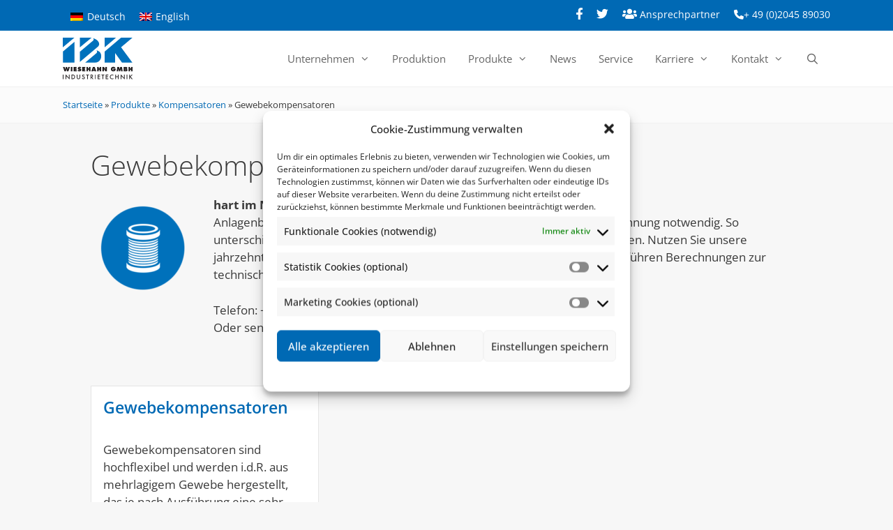

--- FILE ---
content_type: text/html; charset=UTF-8
request_url: https://www.ibk.de/bereich/produkte/kompensatoren/gewebekompensatoren/
body_size: 22822
content:
<!DOCTYPE html>
<html lang="de-DE">
<head>
<meta charset="UTF-8">
<link rel="profile" href="https://gmpg.org/xfn/11">
<meta name='robots' content='index, follow, max-image-preview:large, max-snippet:-1, max-video-preview:-1' />
<link rel="alternate" hreflang="de" href="https://www.ibk.de/bereich/produkte/kompensatoren/gewebekompensatoren/" />
<link rel="alternate" hreflang="en" href="https://www.ibk.de/en/bereich/products/compensators/fabric-compensators/" />
<link rel="alternate" hreflang="x-default" href="https://www.ibk.de/bereich/produkte/kompensatoren/gewebekompensatoren/" />
<meta name="viewport" content="width=device-width, initial-scale=1">
<!-- This site is optimized with the Yoast SEO plugin v20.1 - https://yoast.com/wordpress/plugins/seo/ -->
<title>Gewebekompensatoren Archive - IBK Wiesehahn GmbH</title>
<link rel="canonical" href="https://www.ibk.de/bereich/produkte/kompensatoren/gewebekompensatoren/" />
<meta property="og:locale" content="de_DE" />
<meta property="og:type" content="article" />
<meta property="og:title" content="Gewebekompensatoren Archive - IBK Wiesehahn GmbH" />
<meta property="og:description" content="hart im Nehmen Anlagenbau macht die Kompensation thermischer und mechanischer Ausdehnung notwendig. So unterschiedlich der Einsatzbereich sein kann, so vielfältig sind unsere Lösungen. Nutzen Sie unsere jahrzehntelange Erfahrung! Wir stehen gern Ihnen mit Rat und Tat zur Seite, führen Berechnungen zur technischen Auslegung durch und beraten Sie ganz individuell – auch vor Ort. Telefon: +49 (0)2045 / 8903-0. Oder senden Sie eine E-Mail an kompensatorentechnik@ibk.de" />
<meta property="og:url" content="https://www.ibk.de/bereich/produkte/kompensatoren/gewebekompensatoren/" />
<meta property="og:site_name" content="IBK Wiesehahn GmbH" />
<meta property="og:image" content="https://www.ibk.de/wp-content/uploads/2013/03/Kompensator-Logo-150x150.png" />
<meta name="twitter:card" content="summary_large_image" />
<script type="application/ld+json" class="yoast-schema-graph">{"@context":"https://schema.org","@graph":[{"@type":"CollectionPage","@id":"https://www.ibk.de/bereich/produkte/kompensatoren/gewebekompensatoren/","url":"https://www.ibk.de/bereich/produkte/kompensatoren/gewebekompensatoren/","name":"Gewebekompensatoren Archive - IBK Wiesehahn GmbH","isPartOf":{"@id":"https://www.ibk.de/#website"},"breadcrumb":{"@id":"https://www.ibk.de/bereich/produkte/kompensatoren/gewebekompensatoren/#breadcrumb"},"inLanguage":"de"},{"@type":"BreadcrumbList","@id":"https://www.ibk.de/bereich/produkte/kompensatoren/gewebekompensatoren/#breadcrumb","itemListElement":[{"@type":"ListItem","position":1,"name":"Startseite","item":"https://www.ibk.de/"},{"@type":"ListItem","position":2,"name":"Produkte","item":"https://www.ibk.de/bereich/produkte/"},{"@type":"ListItem","position":3,"name":"Kompensatoren","item":"https://www.ibk.de/bereich/produkte/kompensatoren/"},{"@type":"ListItem","position":4,"name":"Gewebekompensatoren"}]},{"@type":"WebSite","@id":"https://www.ibk.de/#website","url":"https://www.ibk.de/","name":"IBK Wiesehahn GmbH","description":"Industrietechnik","publisher":{"@id":"https://www.ibk.de/#organization"},"potentialAction":[{"@type":"SearchAction","target":{"@type":"EntryPoint","urlTemplate":"https://www.ibk.de/?s={search_term_string}"},"query-input":"required name=search_term_string"}],"inLanguage":"de"},{"@type":"Organization","@id":"https://www.ibk.de/#organization","name":"IBK Wiesehahn GmbH","url":"https://www.ibk.de/","logo":{"@type":"ImageObject","inLanguage":"de","@id":"https://www.ibk.de/#/schema/logo/image/","url":"https://www.ibk.de/wp-content/uploads/2020/09/ibk_logo.svg","contentUrl":"https://www.ibk.de/wp-content/uploads/2020/09/ibk_logo.svg","caption":"IBK Wiesehahn GmbH"},"image":{"@id":"https://www.ibk.de/#/schema/logo/image/"}}]}</script>
<!-- / Yoast SEO plugin. -->
<link rel="alternate" type="application/rss+xml" title="IBK Wiesehahn GmbH &raquo; Feed" href="https://www.ibk.de/feed/" />
<link rel="alternate" type="application/rss+xml" title="IBK Wiesehahn GmbH &raquo; Kommentar-Feed" href="https://www.ibk.de/comments/feed/" />
<link rel="alternate" type="application/rss+xml" title="IBK Wiesehahn GmbH &raquo; Gewebekompensatoren Kategorie-Feed" href="https://www.ibk.de/bereich/produkte/kompensatoren/gewebekompensatoren/feed/" />
<!-- <link rel='stylesheet' id='menu-icon-font-awesome-css' href='https://www.ibk.de/wp-content/plugins/menu-icons/css/fontawesome/css/all.min.css' media='all' /> -->
<!-- <link rel='stylesheet' id='menu-icons-extra-css' href='https://www.ibk.de/wp-content/plugins/menu-icons/css/extra.min.css' media='all' /> -->
<!-- <link rel='stylesheet' id='wp-block-library-css' href='https://www.ibk.de/wp-includes/css/dist/block-library/style.min.css' media='all' /> -->
<!-- <link rel='stylesheet' id='classic-theme-styles-css' href='https://www.ibk.de/wp-includes/css/classic-themes.min.css' media='all' /> -->
<link rel="stylesheet" type="text/css" href="//www.ibk.de/wp-content/cache/wpfc-minified/l0goz73x/4lp7e.css" media="all"/>
<style id='global-styles-inline-css'>
body{--wp--preset--color--black: #000000;--wp--preset--color--cyan-bluish-gray: #abb8c3;--wp--preset--color--white: #ffffff;--wp--preset--color--pale-pink: #f78da7;--wp--preset--color--vivid-red: #cf2e2e;--wp--preset--color--luminous-vivid-orange: #ff6900;--wp--preset--color--luminous-vivid-amber: #fcb900;--wp--preset--color--light-green-cyan: #7bdcb5;--wp--preset--color--vivid-green-cyan: #00d084;--wp--preset--color--pale-cyan-blue: #8ed1fc;--wp--preset--color--vivid-cyan-blue: #0693e3;--wp--preset--color--vivid-purple: #9b51e0;--wp--preset--color--contrast: var(--contrast);--wp--preset--color--contrast-2: var(--contrast-2);--wp--preset--color--contrast-3: var(--contrast-3);--wp--preset--color--base: var(--base);--wp--preset--color--base-2: var(--base-2);--wp--preset--color--base-3: var(--base-3);--wp--preset--color--accent: var(--accent);--wp--preset--gradient--vivid-cyan-blue-to-vivid-purple: linear-gradient(135deg,rgba(6,147,227,1) 0%,rgb(155,81,224) 100%);--wp--preset--gradient--light-green-cyan-to-vivid-green-cyan: linear-gradient(135deg,rgb(122,220,180) 0%,rgb(0,208,130) 100%);--wp--preset--gradient--luminous-vivid-amber-to-luminous-vivid-orange: linear-gradient(135deg,rgba(252,185,0,1) 0%,rgba(255,105,0,1) 100%);--wp--preset--gradient--luminous-vivid-orange-to-vivid-red: linear-gradient(135deg,rgba(255,105,0,1) 0%,rgb(207,46,46) 100%);--wp--preset--gradient--very-light-gray-to-cyan-bluish-gray: linear-gradient(135deg,rgb(238,238,238) 0%,rgb(169,184,195) 100%);--wp--preset--gradient--cool-to-warm-spectrum: linear-gradient(135deg,rgb(74,234,220) 0%,rgb(151,120,209) 20%,rgb(207,42,186) 40%,rgb(238,44,130) 60%,rgb(251,105,98) 80%,rgb(254,248,76) 100%);--wp--preset--gradient--blush-light-purple: linear-gradient(135deg,rgb(255,206,236) 0%,rgb(152,150,240) 100%);--wp--preset--gradient--blush-bordeaux: linear-gradient(135deg,rgb(254,205,165) 0%,rgb(254,45,45) 50%,rgb(107,0,62) 100%);--wp--preset--gradient--luminous-dusk: linear-gradient(135deg,rgb(255,203,112) 0%,rgb(199,81,192) 50%,rgb(65,88,208) 100%);--wp--preset--gradient--pale-ocean: linear-gradient(135deg,rgb(255,245,203) 0%,rgb(182,227,212) 50%,rgb(51,167,181) 100%);--wp--preset--gradient--electric-grass: linear-gradient(135deg,rgb(202,248,128) 0%,rgb(113,206,126) 100%);--wp--preset--gradient--midnight: linear-gradient(135deg,rgb(2,3,129) 0%,rgb(40,116,252) 100%);--wp--preset--duotone--dark-grayscale: url('#wp-duotone-dark-grayscale');--wp--preset--duotone--grayscale: url('#wp-duotone-grayscale');--wp--preset--duotone--purple-yellow: url('#wp-duotone-purple-yellow');--wp--preset--duotone--blue-red: url('#wp-duotone-blue-red');--wp--preset--duotone--midnight: url('#wp-duotone-midnight');--wp--preset--duotone--magenta-yellow: url('#wp-duotone-magenta-yellow');--wp--preset--duotone--purple-green: url('#wp-duotone-purple-green');--wp--preset--duotone--blue-orange: url('#wp-duotone-blue-orange');--wp--preset--font-size--small: 13px;--wp--preset--font-size--medium: 20px;--wp--preset--font-size--large: 36px;--wp--preset--font-size--x-large: 42px;--wp--preset--spacing--20: 0.44rem;--wp--preset--spacing--30: 0.67rem;--wp--preset--spacing--40: 1rem;--wp--preset--spacing--50: 1.5rem;--wp--preset--spacing--60: 2.25rem;--wp--preset--spacing--70: 3.38rem;--wp--preset--spacing--80: 5.06rem;}:where(.is-layout-flex){gap: 0.5em;}body .is-layout-flow > .alignleft{float: left;margin-inline-start: 0;margin-inline-end: 2em;}body .is-layout-flow > .alignright{float: right;margin-inline-start: 2em;margin-inline-end: 0;}body .is-layout-flow > .aligncenter{margin-left: auto !important;margin-right: auto !important;}body .is-layout-constrained > .alignleft{float: left;margin-inline-start: 0;margin-inline-end: 2em;}body .is-layout-constrained > .alignright{float: right;margin-inline-start: 2em;margin-inline-end: 0;}body .is-layout-constrained > .aligncenter{margin-left: auto !important;margin-right: auto !important;}body .is-layout-constrained > :where(:not(.alignleft):not(.alignright):not(.alignfull)){max-width: var(--wp--style--global--content-size);margin-left: auto !important;margin-right: auto !important;}body .is-layout-constrained > .alignwide{max-width: var(--wp--style--global--wide-size);}body .is-layout-flex{display: flex;}body .is-layout-flex{flex-wrap: wrap;align-items: center;}body .is-layout-flex > *{margin: 0;}:where(.wp-block-columns.is-layout-flex){gap: 2em;}.has-black-color{color: var(--wp--preset--color--black) !important;}.has-cyan-bluish-gray-color{color: var(--wp--preset--color--cyan-bluish-gray) !important;}.has-white-color{color: var(--wp--preset--color--white) !important;}.has-pale-pink-color{color: var(--wp--preset--color--pale-pink) !important;}.has-vivid-red-color{color: var(--wp--preset--color--vivid-red) !important;}.has-luminous-vivid-orange-color{color: var(--wp--preset--color--luminous-vivid-orange) !important;}.has-luminous-vivid-amber-color{color: var(--wp--preset--color--luminous-vivid-amber) !important;}.has-light-green-cyan-color{color: var(--wp--preset--color--light-green-cyan) !important;}.has-vivid-green-cyan-color{color: var(--wp--preset--color--vivid-green-cyan) !important;}.has-pale-cyan-blue-color{color: var(--wp--preset--color--pale-cyan-blue) !important;}.has-vivid-cyan-blue-color{color: var(--wp--preset--color--vivid-cyan-blue) !important;}.has-vivid-purple-color{color: var(--wp--preset--color--vivid-purple) !important;}.has-black-background-color{background-color: var(--wp--preset--color--black) !important;}.has-cyan-bluish-gray-background-color{background-color: var(--wp--preset--color--cyan-bluish-gray) !important;}.has-white-background-color{background-color: var(--wp--preset--color--white) !important;}.has-pale-pink-background-color{background-color: var(--wp--preset--color--pale-pink) !important;}.has-vivid-red-background-color{background-color: var(--wp--preset--color--vivid-red) !important;}.has-luminous-vivid-orange-background-color{background-color: var(--wp--preset--color--luminous-vivid-orange) !important;}.has-luminous-vivid-amber-background-color{background-color: var(--wp--preset--color--luminous-vivid-amber) !important;}.has-light-green-cyan-background-color{background-color: var(--wp--preset--color--light-green-cyan) !important;}.has-vivid-green-cyan-background-color{background-color: var(--wp--preset--color--vivid-green-cyan) !important;}.has-pale-cyan-blue-background-color{background-color: var(--wp--preset--color--pale-cyan-blue) !important;}.has-vivid-cyan-blue-background-color{background-color: var(--wp--preset--color--vivid-cyan-blue) !important;}.has-vivid-purple-background-color{background-color: var(--wp--preset--color--vivid-purple) !important;}.has-black-border-color{border-color: var(--wp--preset--color--black) !important;}.has-cyan-bluish-gray-border-color{border-color: var(--wp--preset--color--cyan-bluish-gray) !important;}.has-white-border-color{border-color: var(--wp--preset--color--white) !important;}.has-pale-pink-border-color{border-color: var(--wp--preset--color--pale-pink) !important;}.has-vivid-red-border-color{border-color: var(--wp--preset--color--vivid-red) !important;}.has-luminous-vivid-orange-border-color{border-color: var(--wp--preset--color--luminous-vivid-orange) !important;}.has-luminous-vivid-amber-border-color{border-color: var(--wp--preset--color--luminous-vivid-amber) !important;}.has-light-green-cyan-border-color{border-color: var(--wp--preset--color--light-green-cyan) !important;}.has-vivid-green-cyan-border-color{border-color: var(--wp--preset--color--vivid-green-cyan) !important;}.has-pale-cyan-blue-border-color{border-color: var(--wp--preset--color--pale-cyan-blue) !important;}.has-vivid-cyan-blue-border-color{border-color: var(--wp--preset--color--vivid-cyan-blue) !important;}.has-vivid-purple-border-color{border-color: var(--wp--preset--color--vivid-purple) !important;}.has-vivid-cyan-blue-to-vivid-purple-gradient-background{background: var(--wp--preset--gradient--vivid-cyan-blue-to-vivid-purple) !important;}.has-light-green-cyan-to-vivid-green-cyan-gradient-background{background: var(--wp--preset--gradient--light-green-cyan-to-vivid-green-cyan) !important;}.has-luminous-vivid-amber-to-luminous-vivid-orange-gradient-background{background: var(--wp--preset--gradient--luminous-vivid-amber-to-luminous-vivid-orange) !important;}.has-luminous-vivid-orange-to-vivid-red-gradient-background{background: var(--wp--preset--gradient--luminous-vivid-orange-to-vivid-red) !important;}.has-very-light-gray-to-cyan-bluish-gray-gradient-background{background: var(--wp--preset--gradient--very-light-gray-to-cyan-bluish-gray) !important;}.has-cool-to-warm-spectrum-gradient-background{background: var(--wp--preset--gradient--cool-to-warm-spectrum) !important;}.has-blush-light-purple-gradient-background{background: var(--wp--preset--gradient--blush-light-purple) !important;}.has-blush-bordeaux-gradient-background{background: var(--wp--preset--gradient--blush-bordeaux) !important;}.has-luminous-dusk-gradient-background{background: var(--wp--preset--gradient--luminous-dusk) !important;}.has-pale-ocean-gradient-background{background: var(--wp--preset--gradient--pale-ocean) !important;}.has-electric-grass-gradient-background{background: var(--wp--preset--gradient--electric-grass) !important;}.has-midnight-gradient-background{background: var(--wp--preset--gradient--midnight) !important;}.has-small-font-size{font-size: var(--wp--preset--font-size--small) !important;}.has-medium-font-size{font-size: var(--wp--preset--font-size--medium) !important;}.has-large-font-size{font-size: var(--wp--preset--font-size--large) !important;}.has-x-large-font-size{font-size: var(--wp--preset--font-size--x-large) !important;}
.wp-block-navigation a:where(:not(.wp-element-button)){color: inherit;}
:where(.wp-block-columns.is-layout-flex){gap: 2em;}
.wp-block-pullquote{font-size: 1.5em;line-height: 1.6;}
</style>
<!-- <link rel='stylesheet' id='contact-form-7-css' href='https://www.ibk.de/wp-content/plugins/contact-form-7/includes/css/styles.css' media='all' /> -->
<!-- <link rel='stylesheet' id='responsive-lightbox-nivo_lightbox-css-css' href='https://www.ibk.de/wp-content/plugins/responsive-lightbox-lite/assets/nivo-lightbox/nivo-lightbox.css' media='all' /> -->
<!-- <link rel='stylesheet' id='responsive-lightbox-nivo_lightbox-css-d-css' href='https://www.ibk.de/wp-content/plugins/responsive-lightbox-lite/assets/nivo-lightbox/themes/default/default.css' media='all' /> -->
<link rel="stylesheet" type="text/css" href="//www.ibk.de/wp-content/cache/wpfc-minified/qadnsl99/4lp7e.css" media="all"/>
<!-- <link rel='stylesheet' id='UserAccessManagerLoginForm-css' href='https://www.ibk.de/wp-content/plugins/user-access-manager/assets/css/uamLoginForm.css' media='screen' /> -->
<link rel="stylesheet" type="text/css" href="//www.ibk.de/wp-content/cache/wpfc-minified/t2fuuo/4lp7e.css" media="screen"/>
<!-- <link rel='stylesheet' id='wpml-legacy-horizontal-list-0-css' href='//www.ibk.de/wp-content/plugins/sitepress-multilingual-cms/templates/language-switchers/legacy-list-horizontal/style.min.css' media='all' /> -->
<!-- <link rel='stylesheet' id='cmplz-general-css' href='https://www.ibk.de/wp-content/plugins/complianz-gdpr/assets/css/cookieblocker.min.css' media='all' /> -->
<link rel="stylesheet" type="text/css" href="//www.ibk.de/wp-content/cache/wpfc-minified/7ip5nh3g/4lp7e.css" media="all"/>
<!-- <link rel='stylesheet' id='cms-navigation-style-base-css' href='https://www.ibk.de/wp-content/plugins/wpml-cms-nav/res/css/cms-navigation-base.css' media='screen' /> -->
<!-- <link rel='stylesheet' id='cms-navigation-style-css' href='https://www.ibk.de/wp-content/plugins/wpml-cms-nav/res/css/cms-navigation.css' media='screen' /> -->
<link rel="stylesheet" type="text/css" href="//www.ibk.de/wp-content/cache/wpfc-minified/divzehc9/4lp7e.css" media="screen"/>
<!-- <link rel='stylesheet' id='font-awesome-css' href='https://www.ibk.de/wp-content/themes/ibk2020/fonts/fontawesome/css/all.min.css' media='all' /> -->
<!-- <link rel='stylesheet' id='generate-style-css' href='https://www.ibk.de/wp-content/themes/generatepress/assets/css/all.min.css' media='all' /> -->
<link rel="stylesheet" type="text/css" href="//www.ibk.de/wp-content/cache/wpfc-minified/22pvshwz/4lp7e.css" media="all"/>
<style id='generate-style-inline-css'>
.generate-columns {margin-bottom: 20px;padding-left: 20px;}.generate-columns-container {margin-left: -20px;}.page-header {margin-bottom: 20px;margin-left: 20px}.generate-columns-container > .paging-navigation {margin-left: 20px;}
body{background-color:#f7f7f7;color:#3a3a3a;}a{color:#0069b4;}a:hover, a:focus, a:active{color:#000000;}body .grid-container{max-width:1100px;}.wp-block-group__inner-container{max-width:1100px;margin-left:auto;margin-right:auto;}.navigation-search{position:absolute;left:-99999px;pointer-events:none;visibility:hidden;z-index:20;width:100%;top:0;transition:opacity 100ms ease-in-out;opacity:0;}.navigation-search.nav-search-active{left:0;right:0;pointer-events:auto;visibility:visible;opacity:1;}.navigation-search input[type="search"]{outline:0;border:0;vertical-align:bottom;line-height:1;opacity:0.9;width:100%;z-index:20;border-radius:0;-webkit-appearance:none;height:60px;}.navigation-search input::-ms-clear{display:none;width:0;height:0;}.navigation-search input::-ms-reveal{display:none;width:0;height:0;}.navigation-search input::-webkit-search-decoration, .navigation-search input::-webkit-search-cancel-button, .navigation-search input::-webkit-search-results-button, .navigation-search input::-webkit-search-results-decoration{display:none;}.main-navigation li.search-item{z-index:21;}li.search-item.active{transition:opacity 100ms ease-in-out;}.nav-left-sidebar .main-navigation li.search-item.active,.nav-right-sidebar .main-navigation li.search-item.active{width:auto;display:inline-block;float:right;}.gen-sidebar-nav .navigation-search{top:auto;bottom:0;}:root{--contrast:#222222;--contrast-2:#575760;--contrast-3:#b2b2be;--base:#f0f0f0;--base-2:#f7f8f9;--base-3:#ffffff;--accent:#1e73be;}.has-contrast-color{color:var(--contrast);}.has-contrast-background-color{background-color:var(--contrast);}.has-contrast-2-color{color:var(--contrast-2);}.has-contrast-2-background-color{background-color:var(--contrast-2);}.has-contrast-3-color{color:var(--contrast-3);}.has-contrast-3-background-color{background-color:var(--contrast-3);}.has-base-color{color:var(--base);}.has-base-background-color{background-color:var(--base);}.has-base-2-color{color:var(--base-2);}.has-base-2-background-color{background-color:var(--base-2);}.has-base-3-color{color:var(--base-3);}.has-base-3-background-color{background-color:var(--base-3);}.has-accent-color{color:var(--accent);}.has-accent-background-color{background-color:var(--accent);}body, button, input, select, textarea{font-family:"Open Sans";}body{line-height:1.5;}.entry-content > [class*="wp-block-"]:not(:last-child){margin-bottom:1.5em;}.top-bar{font-size:14px;}.main-navigation .main-nav ul ul li a{font-size:14px;}.sidebar .widget, .footer-widgets .widget{font-size:16px;}h1{font-weight:300;font-size:40px;}h2{font-weight:600;font-size:23px;}h3{font-size:20px;}h4{font-size:inherit;}h5{font-size:inherit;}.site-info{font-size:14px;}@media (max-width:768px){.main-title{font-size:20px;}h1{font-size:30px;}h2{font-size:22px;}}.top-bar{background-color:#0069b4;color:#ffffff;}.top-bar a{color:#ffffff;}.top-bar a:hover{color:#e5e5e5;}.site-header{background-color:#ffffff;color:#3a3a3a;}.site-header a{color:#3a3a3a;}.main-title a,.main-title a:hover{color:#ffffff;}.site-description{color:#757575;}.mobile-menu-control-wrapper .menu-toggle,.mobile-menu-control-wrapper .menu-toggle:hover,.mobile-menu-control-wrapper .menu-toggle:focus,.has-inline-mobile-toggle #site-navigation.toggled{background-color:rgba(0, 0, 0, 0.02);}.main-navigation,.main-navigation ul ul{background-color:#ffffff;}.main-navigation .main-nav ul li a, .main-navigation .menu-toggle, .main-navigation .menu-bar-items{color:#666666;}.main-navigation .main-nav ul li:not([class*="current-menu-"]):hover > a, .main-navigation .main-nav ul li:not([class*="current-menu-"]):focus > a, .main-navigation .main-nav ul li.sfHover:not([class*="current-menu-"]) > a, .main-navigation .menu-bar-item:hover > a, .main-navigation .menu-bar-item.sfHover > a{color:#0069b4;background-color:#ffffff;}button.menu-toggle:hover,button.menu-toggle:focus,.main-navigation .mobile-bar-items a,.main-navigation .mobile-bar-items a:hover,.main-navigation .mobile-bar-items a:focus{color:#666666;}.main-navigation .main-nav ul li[class*="current-menu-"] > a{color:#0069b4;background-color:#ffffff;}.navigation-search input[type="search"],.navigation-search input[type="search"]:active, .navigation-search input[type="search"]:focus, .main-navigation .main-nav ul li.search-item.active > a, .main-navigation .menu-bar-items .search-item.active > a{color:#0069b4;background-color:#ffffff;}.main-navigation ul ul{background-color:#0069b4;}.main-navigation .main-nav ul ul li a{color:#ffffff;}.main-navigation .main-nav ul ul li:not([class*="current-menu-"]):hover > a,.main-navigation .main-nav ul ul li:not([class*="current-menu-"]):focus > a, .main-navigation .main-nav ul ul li.sfHover:not([class*="current-menu-"]) > a{color:#e5e5e5;background-color:#0069b4;}.main-navigation .main-nav ul ul li[class*="current-menu-"] > a{color:#ffffff;background-color:#2077b5;}.entry-meta{color:#595959;}.entry-meta a{color:#595959;}.entry-meta a:hover{color:#1e73be;}.sidebar .widget{background-color:#ffffff;}.sidebar .widget .widget-title{color:#000000;}.footer-widgets{color:#666666;background-color:#f0f0f0;}.footer-widgets .widget-title{color:#666666;}.site-info{color:#ffffff;background-color:#666666;}.site-info a{color:#ffffff;}.site-info a:hover{color:#000000;}.footer-bar .widget_nav_menu .current-menu-item a{color:#000000;}input[type="text"],input[type="email"],input[type="url"],input[type="password"],input[type="search"],input[type="tel"],input[type="number"],textarea,select{color:#666666;background-color:#fafafa;border-color:#cccccc;}input[type="text"]:focus,input[type="email"]:focus,input[type="url"]:focus,input[type="password"]:focus,input[type="search"]:focus,input[type="tel"]:focus,input[type="number"]:focus,textarea:focus,select:focus{color:#666666;background-color:#ffffff;border-color:#bfbfbf;}button,html input[type="button"],input[type="reset"],input[type="submit"],a.button,a.wp-block-button__link:not(.has-background){color:#ffffff;background-color:#0069b4;}button:hover,html input[type="button"]:hover,input[type="reset"]:hover,input[type="submit"]:hover,a.button:hover,button:focus,html input[type="button"]:focus,input[type="reset"]:focus,input[type="submit"]:focus,a.button:focus,a.wp-block-button__link:not(.has-background):active,a.wp-block-button__link:not(.has-background):focus,a.wp-block-button__link:not(.has-background):hover{color:#ffffff;background-color:#3f3f3f;}a.generate-back-to-top{background-color:rgba( 0,0,0,0.4 );color:#ffffff;}a.generate-back-to-top:hover,a.generate-back-to-top:focus{background-color:rgba( 0,0,0,0.6 );color:#ffffff;}@media (max-width: 1100px){.main-navigation .menu-bar-item:hover > a, .main-navigation .menu-bar-item.sfHover > a{background:none;color:#666666;}}.inside-top-bar{padding:10px;}.inside-header{padding:40px;}.separate-containers .inside-article, .separate-containers .comments-area, .separate-containers .page-header, .separate-containers .paging-navigation, .one-container .site-content, .inside-page-header{padding:36px 40px 40px 40px;}.site-main .wp-block-group__inner-container{padding:36px 40px 40px 40px;}.entry-content .alignwide, body:not(.no-sidebar) .entry-content .alignfull{margin-left:-40px;width:calc(100% + 80px);max-width:calc(100% + 80px);}.main-navigation .main-nav ul li a,.menu-toggle,.main-navigation .mobile-bar-items a{padding-left:16px;padding-right:16px;line-height:80px;}.main-navigation .main-nav ul ul li a{padding:8px 16px 8px 16px;}.main-navigation ul ul{width:240px;}.navigation-search input[type="search"]{height:80px;}.rtl .menu-item-has-children .dropdown-menu-toggle{padding-left:16px;}.menu-item-has-children .dropdown-menu-toggle{padding-right:16px;}.menu-item-has-children ul .dropdown-menu-toggle{padding-top:8px;padding-bottom:8px;margin-top:-8px;}.rtl .main-navigation .main-nav ul li.menu-item-has-children > a{padding-right:16px;}.site-info{padding:20px;}@media (max-width:768px){.separate-containers .inside-article, .separate-containers .comments-area, .separate-containers .page-header, .separate-containers .paging-navigation, .one-container .site-content, .inside-page-header{padding:30px;}.site-main .wp-block-group__inner-container{padding:30px;}.site-info{padding-right:10px;padding-left:10px;}.entry-content .alignwide, body:not(.no-sidebar) .entry-content .alignfull{margin-left:-30px;width:calc(100% + 60px);max-width:calc(100% + 60px);}}/* End cached CSS */@media (max-width: 1100px){.main-navigation .menu-toggle,.main-navigation .mobile-bar-items,.sidebar-nav-mobile:not(#sticky-placeholder){display:block;}.main-navigation ul,.gen-sidebar-nav{display:none;}[class*="nav-float-"] .site-header .inside-header > *{float:none;clear:both;}}
.dynamic-author-image-rounded{border-radius:100%;}.dynamic-featured-image, .dynamic-author-image{vertical-align:middle;}.one-container.blog .dynamic-content-template:not(:last-child), .one-container.archive .dynamic-content-template:not(:last-child){padding-bottom:0px;}.dynamic-entry-excerpt > p:last-child{margin-bottom:0px;}
.main-navigation .main-nav ul li a,.menu-toggle,.main-navigation .mobile-bar-items a{transition: line-height 300ms ease}.main-navigation.toggled .main-nav > ul{background-color: #ffffff}
.navigation-branding .main-title{font-weight:bold;text-transform:none;font-size:25px;}@media (max-width: 1100px){.navigation-branding .main-title{font-size:20px;}}
@media (max-width: 1100px){.main-navigation .main-nav ul li a,.main-navigation .menu-toggle,.main-navigation .mobile-bar-items a,.main-navigation .menu-bar-item > a{line-height:60px;}.main-navigation .site-logo.navigation-logo img, .mobile-header-navigation .site-logo.mobile-header-logo img, .navigation-search input[type="search"]{height:60px;}}@media (max-width: 1024px),(min-width:1025px){.main-navigation.sticky-navigation-transition .main-nav > ul > li > a,.sticky-navigation-transition .menu-toggle,.main-navigation.sticky-navigation-transition .mobile-bar-items a, .sticky-navigation-transition .navigation-branding .main-title{line-height:80px;}.main-navigation.sticky-navigation-transition .site-logo img, .main-navigation.sticky-navigation-transition .navigation-search input[type="search"], .main-navigation.sticky-navigation-transition .navigation-branding img{height:80px;}}
</style>
<!-- <link rel='stylesheet' id='generate-font-icons-css' href='https://www.ibk.de/wp-content/themes/generatepress/assets/css/components/font-icons.min.css' media='all' /> -->
<!-- <link rel='stylesheet' id='generate-child-css' href='https://www.ibk.de/wp-content/themes/ibk2020/style.css' media='all' /> -->
<!-- <link rel='stylesheet' id='tablepress-default-css' href='https://www.ibk.de/wp-content/plugins/tablepress/css/build/default.css' media='all' /> -->
<!-- <link rel='stylesheet' id='popup-maker-site-css' href='https://www.ibk.de/wp-content/plugins/popup-maker/assets/css/pum-site.min.css' media='all' /> -->
<link rel="stylesheet" type="text/css" href="//www.ibk.de/wp-content/cache/wpfc-minified/mof09147/4lp7e.css" media="all"/>
<style id='popup-maker-site-inline-css'>
/* Popup Theme 8431: Content Only - For use with page builders or block editor */
.pum-theme-8431, .pum-theme-content-only { background-color: rgba( 0, 0, 0, 0.70 ) } 
.pum-theme-8431 .pum-container, .pum-theme-content-only .pum-container { padding: 0px; border-radius: 0px; border: 1px none #000000; box-shadow: 0px 0px 0px 0px rgba( 2, 2, 2, 0.00 ) } 
.pum-theme-8431 .pum-title, .pum-theme-content-only .pum-title { color: #000000; text-align: left; text-shadow: 0px 0px 0px rgba( 2, 2, 2, 0.23 ); font-family: inherit; font-weight: 400; font-size: 32px; line-height: 36px } 
.pum-theme-8431 .pum-content, .pum-theme-content-only .pum-content { color: #8c8c8c; font-family: inherit; font-weight: 400 } 
.pum-theme-8431 .pum-content + .pum-close, .pum-theme-content-only .pum-content + .pum-close { position: absolute; height: 18px; width: 18px; left: auto; right: 7px; bottom: auto; top: 7px; padding: 0px; color: #000000; font-family: inherit; font-weight: 700; font-size: 20px; line-height: 20px; border: 1px none #ffffff; border-radius: 15px; box-shadow: 0px 0px 0px 0px rgba( 2, 2, 2, 0.00 ); text-shadow: 0px 0px 0px rgba( 0, 0, 0, 0.00 ); background-color: rgba( 255, 255, 255, 0.00 ) } 
/* Popup Theme 7641: Ansprechpartner */
.pum-theme-7641, .pum-theme-standard-theme { background-color: rgba( 0, 0, 0, 0.60 ) } 
.pum-theme-7641 .pum-container, .pum-theme-standard-theme .pum-container { padding: 18px; border-radius: 0px; border: 1px none #000000; box-shadow: 1px 1px 3px 0px rgba( 2, 2, 2, 0.23 ); background-color: rgba( 249, 249, 249, 1.00 ) } 
.pum-theme-7641 .pum-title, .pum-theme-standard-theme .pum-title { color: #000000; text-align: left; text-shadow: 0px 0px 0px rgba( 2, 2, 2, 0.23 ); font-family: inherit; font-weight: 400; font-size: 32px; line-height: 36px } 
.pum-theme-7641 .pum-content, .pum-theme-standard-theme .pum-content { color: #8c8c8c; font-family: inherit; font-weight: 400 } 
.pum-theme-7641 .pum-content + .pum-close, .pum-theme-standard-theme .pum-content + .pum-close { position: absolute; height: 32px; width: 24px; left: auto; right: 0px; bottom: auto; top: 0px; padding: 8px; color: #ffffff; font-family: inherit; font-weight: 900; font-size: 16px; line-height: 16px; border: 1px none #ffffff; border-radius: 0px; box-shadow: -50px -50px 0px 0px rgba( 2, 2, 2, 0.00 ); text-shadow: 0px 0px 0px rgba( 0, 0, 0, 0.23 ); background-color: rgba( 30, 115, 190, 1.00 ) } 
/* Popup Theme 7646: Rahmen */
.pum-theme-7646, .pum-theme-framed-border { background-color: rgba( 255, 255, 255, 0.50 ) } 
.pum-theme-7646 .pum-container, .pum-theme-framed-border .pum-container { padding: 18px; border-radius: 0px; border: 20px outset #dd3333; box-shadow: 1px 1px 3px 0px rgba( 2, 2, 2, 0.97 ) inset; background-color: rgba( 255, 251, 239, 1.00 ) } 
.pum-theme-7646 .pum-title, .pum-theme-framed-border .pum-title { color: #000000; text-align: left; text-shadow: 0px 0px 0px rgba( 2, 2, 2, 0.23 ); font-family: inherit; font-weight: 100; font-size: 32px; line-height: 36px } 
.pum-theme-7646 .pum-content, .pum-theme-framed-border .pum-content { color: #2d2d2d; font-family: inherit; font-weight: 100 } 
.pum-theme-7646 .pum-content + .pum-close, .pum-theme-framed-border .pum-content + .pum-close { position: absolute; height: 20px; width: 20px; left: auto; right: -20px; bottom: auto; top: -20px; padding: 0px; color: #ffffff; font-family: Tahoma; font-weight: 700; font-size: 16px; line-height: 18px; border: 1px none #ffffff; border-radius: 0px; box-shadow: 0px 0px 0px 0px rgba( 2, 2, 2, 0.23 ); text-shadow: 0px 0px 0px rgba( 0, 0, 0, 0.23 ); background-color: rgba( 0, 0, 0, 0.55 ) } 
/* Popup Theme 7647: Floating Bar - Soft Blue */
.pum-theme-7647, .pum-theme-floating-bar { background-color: rgba( 255, 255, 255, 0.00 ) } 
.pum-theme-7647 .pum-container, .pum-theme-floating-bar .pum-container { padding: 8px; border-radius: 0px; border: 1px none #000000; box-shadow: 1px 1px 3px 0px rgba( 2, 2, 2, 0.23 ); background-color: rgba( 238, 246, 252, 1.00 ) } 
.pum-theme-7647 .pum-title, .pum-theme-floating-bar .pum-title { color: #505050; text-align: left; text-shadow: 0px 0px 0px rgba( 2, 2, 2, 0.23 ); font-family: inherit; font-weight: 400; font-size: 32px; line-height: 36px } 
.pum-theme-7647 .pum-content, .pum-theme-floating-bar .pum-content { color: #505050; font-family: inherit; font-weight: 400 } 
.pum-theme-7647 .pum-content + .pum-close, .pum-theme-floating-bar .pum-content + .pum-close { position: absolute; height: 18px; width: 18px; left: auto; right: 5px; bottom: auto; top: 50%; padding: 0px; color: #505050; font-family: Sans-Serif; font-weight: 700; font-size: 15px; line-height: 18px; border: 1px solid #505050; border-radius: 15px; box-shadow: 0px 0px 0px 0px rgba( 2, 2, 2, 0.00 ); text-shadow: 0px 0px 0px rgba( 0, 0, 0, 0.00 ); background-color: rgba( 255, 255, 255, 0.00 ); transform: translate(0, -50%) } 
/* Popup Theme 7644: Hallo Box */
.pum-theme-7644, .pum-theme-hello-box { background-color: rgba( 0, 0, 0, 0.75 ) } 
.pum-theme-7644 .pum-container, .pum-theme-hello-box .pum-container { padding: 30px; border-radius: 80px; border: 14px solid #81d742; box-shadow: 0px 0px 0px 0px rgba( 2, 2, 2, 0.00 ); background-color: rgba( 255, 255, 255, 1.00 ) } 
.pum-theme-7644 .pum-title, .pum-theme-hello-box .pum-title { color: #2d2d2d; text-align: left; text-shadow: 0px 0px 0px rgba( 2, 2, 2, 0.23 ); font-family: Montserrat; font-weight: 100; font-size: 32px; line-height: 36px } 
.pum-theme-7644 .pum-content, .pum-theme-hello-box .pum-content { color: #2d2d2d; font-family: inherit; font-weight: 100 } 
.pum-theme-7644 .pum-content + .pum-close, .pum-theme-hello-box .pum-content + .pum-close { position: absolute; height: auto; width: auto; left: auto; right: -30px; bottom: auto; top: -30px; padding: 0px; color: #2d2d2d; font-family: Times New Roman; font-weight: 100; font-size: 32px; line-height: 28px; border: 1px none #ffffff; border-radius: 28px; box-shadow: 0px 0px 0px 0px rgba( 2, 2, 2, 0.23 ); text-shadow: 0px 0px 0px rgba( 0, 0, 0, 0.23 ); background-color: rgba( 255, 255, 255, 1.00 ) } 
/* Popup Theme 7645: Spitzenposition */
.pum-theme-7645, .pum-theme-cutting-edge { background-color: rgba( 0, 0, 0, 0.50 ) } 
.pum-theme-7645 .pum-container, .pum-theme-cutting-edge .pum-container { padding: 18px; border-radius: 0px; border: 1px none #000000; box-shadow: 0px 10px 25px 0px rgba( 2, 2, 2, 0.50 ); background-color: rgba( 30, 115, 190, 1.00 ) } 
.pum-theme-7645 .pum-title, .pum-theme-cutting-edge .pum-title { color: #ffffff; text-align: left; text-shadow: 0px 0px 0px rgba( 2, 2, 2, 0.23 ); font-family: Sans-Serif; font-weight: 100; font-size: 26px; line-height: 28px } 
.pum-theme-7645 .pum-content, .pum-theme-cutting-edge .pum-content { color: #ffffff; font-family: inherit; font-weight: 100 } 
.pum-theme-7645 .pum-content + .pum-close, .pum-theme-cutting-edge .pum-content + .pum-close { position: absolute; height: 24px; width: 24px; left: auto; right: 0px; bottom: auto; top: 0px; padding: 0px; color: #1e73be; font-family: Times New Roman; font-weight: 100; font-size: 32px; line-height: 24px; border: 1px none #ffffff; border-radius: 0px; box-shadow: -1px 1px 1px 0px rgba( 2, 2, 2, 0.10 ); text-shadow: -1px 1px 1px rgba( 0, 0, 0, 0.10 ); background-color: rgba( 238, 238, 34, 1.00 ) } 
/* Popup Theme 7642: Light Box */
.pum-theme-7642, .pum-theme-lightbox { background-color: rgba( 0, 0, 0, 0.60 ) } 
.pum-theme-7642 .pum-container, .pum-theme-lightbox .pum-container { padding: 18px; border-radius: 3px; border: 8px solid #000000; box-shadow: 0px 0px 30px 0px rgba( 2, 2, 2, 1.00 ); background-color: rgba( 255, 255, 255, 1.00 ) } 
.pum-theme-7642 .pum-title, .pum-theme-lightbox .pum-title { color: #000000; text-align: left; text-shadow: 0px 0px 0px rgba( 2, 2, 2, 0.23 ); font-family: inherit; font-weight: 100; font-size: 32px; line-height: 36px } 
.pum-theme-7642 .pum-content, .pum-theme-lightbox .pum-content { color: #000000; font-family: inherit; font-weight: 100 } 
.pum-theme-7642 .pum-content + .pum-close, .pum-theme-lightbox .pum-content + .pum-close { position: absolute; height: 26px; width: 26px; left: auto; right: -13px; bottom: auto; top: -13px; padding: 0px; color: #ffffff; font-family: Arial; font-weight: 100; font-size: 24px; line-height: 24px; border: 2px solid #ffffff; border-radius: 26px; box-shadow: 0px 0px 15px 1px rgba( 2, 2, 2, 0.75 ); text-shadow: 0px 0px 0px rgba( 0, 0, 0, 0.23 ); background-color: rgba( 0, 0, 0, 1.00 ) } 
/* Popup Theme 7643: Enterprise Blue */
.pum-theme-7643, .pum-theme-enterprise-blue { background-color: rgba( 0, 0, 0, 0.70 ) } 
.pum-theme-7643 .pum-container, .pum-theme-enterprise-blue .pum-container { padding: 28px; border-radius: 5px; border: 1px none #000000; box-shadow: 0px 10px 25px 4px rgba( 2, 2, 2, 0.50 ); background-color: rgba( 255, 255, 255, 1.00 ) } 
.pum-theme-7643 .pum-title, .pum-theme-enterprise-blue .pum-title { color: #315b7c; text-align: left; text-shadow: 0px 0px 0px rgba( 2, 2, 2, 0.23 ); font-family: inherit; font-weight: 100; font-size: 34px; line-height: 36px } 
.pum-theme-7643 .pum-content, .pum-theme-enterprise-blue .pum-content { color: #2d2d2d; font-family: inherit; font-weight: 100 } 
.pum-theme-7643 .pum-content + .pum-close, .pum-theme-enterprise-blue .pum-content + .pum-close { position: absolute; height: 28px; width: 28px; left: auto; right: 8px; bottom: auto; top: 8px; padding: 4px; color: #ffffff; font-family: Times New Roman; font-weight: 100; font-size: 20px; line-height: 20px; border: 1px none #ffffff; border-radius: 42px; box-shadow: 0px 0px 0px 0px rgba( 2, 2, 2, 0.23 ); text-shadow: 0px 0px 0px rgba( 0, 0, 0, 0.23 ); background-color: rgba( 49, 91, 124, 1.00 ) } 
#pum-8623 {z-index: 1999999999}
#pum-8437 {z-index: 1999999999}
#pum-7664 {z-index: 1999999999}
</style>
<!-- <link rel='stylesheet' id='generate-blog-css' href='https://www.ibk.de/wp-content/plugins/gp-premium/blog/functions/css/style.min.css' media='all' /> -->
<!-- <link rel='stylesheet' id='generate-sticky-css' href='https://www.ibk.de/wp-content/plugins/gp-premium/menu-plus/functions/css/sticky.min.css' media='all' /> -->
<!-- <link rel='stylesheet' id='generate-navigation-branding-css' href='https://www.ibk.de/wp-content/plugins/gp-premium/menu-plus/functions/css/navigation-branding.min.css' media='all' /> -->
<link rel="stylesheet" type="text/css" href="//www.ibk.de/wp-content/cache/wpfc-minified/fewshzw/4lprz.css" media="all"/>
<style id='generate-navigation-branding-inline-css'>
@media (max-width: 1100px){.site-header, #site-navigation, #sticky-navigation{display:none !important;opacity:0.0;}#mobile-header{display:block !important;width:100% !important;}#mobile-header .main-nav > ul{display:none;}#mobile-header.toggled .main-nav > ul, #mobile-header .menu-toggle, #mobile-header .mobile-bar-items{display:block;}#mobile-header .main-nav{-ms-flex:0 0 100%;flex:0 0 100%;-webkit-box-ordinal-group:5;-ms-flex-order:4;order:4;}}.main-navigation .sticky-navigation-logo, .main-navigation.navigation-stick .site-logo:not(.mobile-header-logo){display:none;}.main-navigation.navigation-stick .sticky-navigation-logo{display:block;}.navigation-branding img, .site-logo.mobile-header-logo img{height:80px;width:auto;}.navigation-branding .main-title{line-height:80px;}@media (max-width: 1110px){#site-navigation .navigation-branding, #sticky-navigation .navigation-branding{margin-left:10px;}}@media (max-width: 1100px){.main-navigation:not(.slideout-navigation) .main-nav{-ms-flex:0 0 100%;flex:0 0 100%;}.main-navigation:not(.slideout-navigation) .inside-navigation{-ms-flex-wrap:wrap;flex-wrap:wrap;display:-webkit-box;display:-ms-flexbox;display:flex;}.nav-aligned-center .navigation-branding, .nav-aligned-left .navigation-branding{margin-right:auto;}.nav-aligned-center  .main-navigation.has-branding:not(.slideout-navigation) .inside-navigation .main-nav,.nav-aligned-center  .main-navigation.has-sticky-branding.navigation-stick .inside-navigation .main-nav,.nav-aligned-left  .main-navigation.has-branding:not(.slideout-navigation) .inside-navigation .main-nav,.nav-aligned-left  .main-navigation.has-sticky-branding.navigation-stick .inside-navigation .main-nav{margin-right:0px;}.navigation-branding img, .site-logo.mobile-header-logo{height:60px;}.navigation-branding .main-title{line-height:60px;}}
</style>
<script src='//www.ibk.de/wp-content/cache/wpfc-minified/f42o1qhh/4lp7e.js' type="text/javascript"></script>
<!-- <script src='https://www.ibk.de/wp-includes/js/jquery/jquery.min.js' id='jquery-core-js'></script> -->
<!-- <script src='https://www.ibk.de/wp-includes/js/jquery/jquery-migrate.min.js' id='jquery-migrate-js'></script> -->
<!-- <script src='https://www.ibk.de/wp-content/plugins/responsive-lightbox-lite/assets/nivo-lightbox/nivo-lightbox.min.js' id='responsive-lightbox-nivo_lightbox-js'></script> -->
<script id='responsive-lightbox-lite-script-js-extra'>
var rllArgs = {"script":"nivo_lightbox","selector":"lightbox","custom_events":""};
</script>
<script src='//www.ibk.de/wp-content/cache/wpfc-minified/89r0zgva/4lp7e.js' type="text/javascript"></script>
<!-- <script src='https://www.ibk.de/wp-content/plugins/responsive-lightbox-lite/assets/inc/script.js' id='responsive-lightbox-lite-script-js'></script> -->
<link rel="https://api.w.org/" href="https://www.ibk.de/wp-json/" /><link rel="alternate" type="application/json" href="https://www.ibk.de/wp-json/wp/v2/categories/144" /><link rel="EditURI" type="application/rsd+xml" title="RSD" href="https://www.ibk.de/xmlrpc.php?rsd" />
<link rel="wlwmanifest" type="application/wlwmanifest+xml" href="https://www.ibk.de/wp-includes/wlwmanifest.xml" />
<meta name="generator" content="WPML ver:4.5.14 stt:1,3;" />
<style></style>
<style>.cmplz-hidden{display:none!important;}</style><meta name="generator" content="Powered by Slider Revolution 6.5.21 - responsive, Mobile-Friendly Slider Plugin for WordPress with comfortable drag and drop interface." />
<style id="uagb-style-conditional-extension">@media (min-width: 1025px){body .uag-hide-desktop.uagb-google-map__wrap,body .uag-hide-desktop{display:none !important}}@media (min-width: 768px) and (max-width: 1024px){body .uag-hide-tab.uagb-google-map__wrap,body .uag-hide-tab{display:none !important}}@media (max-width: 767px){body .uag-hide-mob.uagb-google-map__wrap,body .uag-hide-mob{display:none !important}}</style><link rel="icon" href="https://www.ibk.de/wp-content/uploads/2021/10/cropped-ibk_icon-32x32.png" sizes="32x32" />
<link rel="icon" href="https://www.ibk.de/wp-content/uploads/2021/10/cropped-ibk_icon-192x192.png" sizes="192x192" />
<link rel="apple-touch-icon" href="https://www.ibk.de/wp-content/uploads/2021/10/cropped-ibk_icon-180x180.png" />
<meta name="msapplication-TileImage" content="https://www.ibk.de/wp-content/uploads/2021/10/cropped-ibk_icon-270x270.png" />
<script>function setREVStartSize(e){
//window.requestAnimationFrame(function() {
window.RSIW = window.RSIW===undefined ? window.innerWidth : window.RSIW;
window.RSIH = window.RSIH===undefined ? window.innerHeight : window.RSIH;
try {
var pw = document.getElementById(e.c).parentNode.offsetWidth,
newh;
pw = pw===0 || isNaN(pw) ? window.RSIW : pw;
e.tabw = e.tabw===undefined ? 0 : parseInt(e.tabw);
e.thumbw = e.thumbw===undefined ? 0 : parseInt(e.thumbw);
e.tabh = e.tabh===undefined ? 0 : parseInt(e.tabh);
e.thumbh = e.thumbh===undefined ? 0 : parseInt(e.thumbh);
e.tabhide = e.tabhide===undefined ? 0 : parseInt(e.tabhide);
e.thumbhide = e.thumbhide===undefined ? 0 : parseInt(e.thumbhide);
e.mh = e.mh===undefined || e.mh=="" || e.mh==="auto" ? 0 : parseInt(e.mh,0);
if(e.layout==="fullscreen" || e.l==="fullscreen")
newh = Math.max(e.mh,window.RSIH);
else{
e.gw = Array.isArray(e.gw) ? e.gw : [e.gw];
for (var i in e.rl) if (e.gw[i]===undefined || e.gw[i]===0) e.gw[i] = e.gw[i-1];
e.gh = e.el===undefined || e.el==="" || (Array.isArray(e.el) && e.el.length==0)? e.gh : e.el;
e.gh = Array.isArray(e.gh) ? e.gh : [e.gh];
for (var i in e.rl) if (e.gh[i]===undefined || e.gh[i]===0) e.gh[i] = e.gh[i-1];
var nl = new Array(e.rl.length),
ix = 0,
sl;
e.tabw = e.tabhide>=pw ? 0 : e.tabw;
e.thumbw = e.thumbhide>=pw ? 0 : e.thumbw;
e.tabh = e.tabhide>=pw ? 0 : e.tabh;
e.thumbh = e.thumbhide>=pw ? 0 : e.thumbh;
for (var i in e.rl) nl[i] = e.rl[i]<window.RSIW ? 0 : e.rl[i];
sl = nl[0];
for (var i in nl) if (sl>nl[i] && nl[i]>0) { sl = nl[i]; ix=i;}
var m = pw>(e.gw[ix]+e.tabw+e.thumbw) ? 1 : (pw-(e.tabw+e.thumbw)) / (e.gw[ix]);
newh =  (e.gh[ix] * m) + (e.tabh + e.thumbh);
}
var el = document.getElementById(e.c);
if (el!==null && el) el.style.height = newh+"px";
el = document.getElementById(e.c+"_wrapper");
if (el!==null && el) {
el.style.height = newh+"px";
el.style.display = "block";
}
} catch(e){
console.log("Failure at Presize of Slider:" + e)
}
//});
};</script>
<style id="wp-custom-css">
.wp-block-image figcaption {
font-size: 0.75em;
text-align: center;
background: #666666;
color: #ffffff;
margin-top: 0;
padding: 0.25em;
}
hr {
height: 1px;
border: none !important;
border-bottom: 1px solid #e5e5e5 !important;
}
/* Hero */
.white.teaser {
font-family: "Open Sans", sans-serif;
}
p.white.teaser i {
display: none;
}
p.white.teaser:after {
font-family: "FontAwesome", "Font Awesome 5 Free";
content: "\f0a9";
}
.white a {
color: #ffffff !important;	
}
#breadcrumbs {
background: #fbfbfb;
font-size: 0.75em;
line-height: 4em;
border-top: 1px solid #f0f0f0;
border-bottom: 1px solid #f0f0f0;
}
#footer-widgets {
border-top: 1px solid #e5e5e5;	
}
/* Tabellen */
table.rowspanner td {
text-align: center;
vertical-align: middle;
font-size: 0.9em;
}
table.rowspanner tr:nth-child(2n) td,
table.rowspanner tr:nth-child(3n) td.column-3,
table.rowspanner tr:nth-child(3n) td.column-4,
table.rowspanner tr:nth-child(3n) td.column-5,
table.rowspanner tr:nth-child(3n) td.column-6,
table.rowspanner tr:nth-child(3n) td.column-7,
table.rowspanner tr:nth-child(3n) td.column-8,
table.rowspanner tr:nth-child(3n) td.column-9,
table.rowspanner tr:nth-child(3n) td.column-10,
table.rowspanner tr:nth-child(3n) td.column-11,
table.rowspanner tr:nth-child(3n) td.column-12
{
background: #ffffff;
}
table.rowspanner tr:nth-child(2n-1) td,
table.rowspanner tr:nth-child(6n) td.column-3,
table.rowspanner tr:nth-child(6n) td.column-4,
table.rowspanner tr:nth-child(6n) td.column-5,
table.rowspanner tr:nth-child(6n) td.column-6,
table.rowspanner tr:nth-child(6n) td.column-7,
table.rowspanner tr:nth-child(6n) td.column-8,
table.rowspanner tr:nth-child(6n) td.column-9,
table.rowspanner tr:nth-child(6n) td.column-10,
table.rowspanner tr:nth-child(6n) td.column-11,
table.rowspanner tr:nth-child(6n) td.column-12
{
background: transparent;
}
#content table td,
#content table th {
padding: 2px 6px !important;
font-size: 0.8em !important;
}
table td {
color: #000000;
}
/* MEGA MENU */
@media (min-width: 769px) {
nav .main-nav .mega-menu {
position: static;
}
nav .main-nav .mega-menu > ul {
position: absolute;
width: 100%;
left: 0 !important;
padding: 12px 48px !important;
}
nav .main-nav .mega-menu > ul > li > a {
font-weight: bold;
text-transform: uppercase;
padding-top: 8px !important;
}
nav .main-nav .mega-menu>ul>li {
display: inline-block;
width: 25%;
vertical-align: top;
}
nav .main-nav .mega-menu.mega-menu-col-2>ul>li {
width: 50%;
}
nav .main-nav .mega-menu.mega-menu-col-3>ul>li {
width: 33.3333%;
}
nav .main-nav .mega-menu.mega-menu-col-5>ul>li {
width: 20%;
}
nav .main-nav .mega-menu > ul > li:hover > a,
nav .main-nav .mega-menu > ul > li:focus > a,
nav .main-nav .mega-menu > ul > li[class*="current-"] > a,
nav .main-nav .mega-menu ul ul {
background-color: transparent !important;
color: inherit;
}
nav .main-nav .mega-menu ul .sub-menu {
position: static;
display: block;
opacity: 1;
visibility: visible;
width: 100%;
box-shadow: 0 0 0;
left: 0;
height: auto;
}
nav .main-nav .mega-menu ul.toggled-on .sub-menu {
pointer-events: auto;
}
nav .main-nav .mega-menu .sub-menu .menu-item-has-children .dropdown-menu-toggle {
display: none;
}
}
.mega-menu ul li a {
padding-top: 2px !important;
padding-bottom: 2px !important;	
}
.hoses:before {
float: left;
display: block;
width: 40px;
height: 40px;
margin-top: -5px;
margin-left: -40px;
margin-right: 5px;
content: "";
background: url("https://www.ibk.de/wp-content/uploads/2017/11/metallschlaeuche_neg.png") no-repeat 0 0;
background-size: 100%;
}
.compensators:before {
float: left;
display: block;
width: 40px;
height: 40px;
margin-top: -5px;
margin-left: -40px;
margin-right: 5px;
content: "";
background: url("https://www.ibk.de/wp-content/uploads/2017/11/kompensatoren_neg.png") no-repeat 0 0;
background-size: 100%;
}
.seals:before {
float: left;
display: block;
width: 40px;
height: 40px;
margin-top: -5px;
margin-left: -40px;
margin-right: 5px;
content: "";
background: url("https://www.ibk.de/wp-content/uploads/2017/11/dichtungen_neg.png") no-repeat 0 0;
background-size: 100%;
}
.couplings:before {
float: left;
display: block;
width: 40px;
height: 40px;
margin-top: -5px;
margin-left: -40px;
margin-right: 5px;
content: "";
background: url("https://www.ibk.de/wp-content/uploads/2017/11/armaturen_neg.png") no-repeat 0 0;
background-size: 100%;
}
.plastics:before {
float: left;
display: block;
width: 40px;
height: 40px;
margin-top: -5px;
margin-left: -40px;
margin-right: 5px;
margin-bottom: 1em;		
content: "";
background: url("https://www.ibk.de/wp-content/uploads/2017/11/kunststoffe_neg.png") no-repeat 0 0;
background-size: 100%;
}
.plastics {
margin-top: 0.5em;		
}
.power:before {
float: left;
display: block;
width: 40px;
height: 40px;
margin-top: -5px;
margin-left: -40px;
margin-right: 5px;
content: "";
background: url("https://www.ibk.de/wp-content/uploads/2017/11/strom_neg.png") no-repeat 0 0;
background-size: 100%;
}
nav ul ul,
.mega-menu ul.sub-menu {
border-top: 5px solid #0086e6;
border-bottom: 5px solid #0086e6;
}
.mega-menu li a:first-child:hover {
text-decoration: underline !important;
}
.mega-menu .sub-menu .sub-menu a:first-child:hover {
text-decoration: none !important;
}
.mega-menu ul.sub-menu ul {
border-top: none;
border-bottom: none;
}
.mega-menu ul ul a:before {
width: 14px;
position: absolute;
left: 0;
text-align: center;
font-size: 14px;
font-family: "FontAwesome", "Font Awesome 5 Free";
font-weight: 400;
content: "\f105";
filter: alpha(opacity=50);
opacity: .5;
}
/* TOPBAR */
#topbarcontainer .wp-block-column.topbarcell {
background: none !important;
border: none !important;	
padding: 0 0 0 0 !important;
}
.popmake-title {
font-size: 20px !important;
}
.wpml-ls-sidebars-top-bar,
.top-bar aside,
.top-bar ul {
margin: 0 0 0 0 !important;
padding: 0 0 0 0 !important;
height: 24px !important;
}
.topbarcell table td,
.topbarcell table th {
font-size: 14px !important;
}
.topbarcell table th {
background: #0069b4;
color: #ffffff;
}
.topbarcell table th, .topbarcell table td {
padding: 2px 8px 2px 8px;
}
.topbarcell {
width: calc(20% - 16px);
margin: 8px !important;
float: left;
display: block;
}
.topbar .menu a:hover {
color: #f0f0f0 !important;
}
/* Content */
/* .entry-title {
text-align: center !important;
} */
/* body:not(.home) .inside-article, */
.category .inside-article,
.page .wp-block-columns:not(.nobg) .wp-block-column,
.home .wp-block-column {
background: #ffffff;
padding-top: 24px;
border: 1px solid #e5e5e5;
padding: 1em !important;	
}
.taxonomy-description p img {
margin-bottom: 6em !important;
}
.entry-meta {
display: none;
}
.home .entry-meta {
display: block;
}
.sectionheader {
background: #0069b4;
color: #ffffff;
text-transform: uppercase;
padding: 0.25em 0.5em;
margin-top: 2em;
}
.sectionheader:before {
content: "\f0da";
font-family: "FontAwesome", "Font Awesome 5 Free";
font-weight: 900;
margin-right: 0.25em;
}
.center {
text-align: center;
width: 100%;
margin-left: auto;
margin-right: auto;
}
ul.check {
list-style-type: none;
margin-left: 0;
}
ul.check li {
margin-bottom: 0.5em;
}
ul.check li:before {
content: "\f058";
font-family: "FontAwesome", "Font Awesome 5 Free";
margin-right: 0.5em;
color: #0069b4;
}
/* Mikroformate */
a[href^="tel:"]:before {
font-family: "FontAwesome", "Font Awesome 5 Free";
content: "\f095" !important;
 margin-right: 1em;
}
/* Responsive */
@media screen and (max-width:1440px) {
.topbarcell {
width: calc(33% - 32px);
margin: 16px;
float: left;
display: block;
}	
}
@media screen and (max-width:1280px) {
.topbarcell {
width: calc(50% - 32px);
margin: 16px;
float: left;
display: block;
}	
}
@media screen and (max-width:1100px) {
#breadcrumbs {
display: none;
}
.site-logo.mobile-header-logo img,
#mobile-header {
min-height: 60px !important;
}
#mobile-header ul li a {
height: 40px !important;
}
#mobile-header ul ul li a {
height: 32px !important;
}
#mobile-header ul ul li:first-child {
padding-top: 8px
}
#mobile-header ul ul li a span.dropdown-menu-toggle {
display: inline;
clear: right;
}	
.plastics:before {
margin-bottom: 0;	
}
.couplings:before {
margin-bottom: 0;	
}
#topbarcontainer {
height: 50vh;
width: 100%;
float: left;
overflow-y: scroll;
}	
.topbarcell {
width: calc(100% - 32px);
margin: 16px;
float: left;
display: block;
}
.category .inside-article,
.page .wp-block-columns:not(.nobg) .wp-block-column,
.home .wp-block-column {
background: #ffffff;
padding-top: 24px;
border: 1px solid #e5e5e5;
margin-bottom: 1em;	
}
.pum-overlay.pum-active,  
.pum-overlay.pum-active .popmake.active {           
opacity: 1 !important;           
display: block !important; 
}		</style>
<!-- <link href="https://www.ibk.de/wp-content/themes/ibk2020/fonts/fontawesome/css/all.min.css" rel="stylesheet"> -->
<link rel="stylesheet" type="text/css" href="//www.ibk.de/wp-content/cache/wpfc-minified/lxce5hex/4lp7e.css" media="all"/>	
</head>
<body data-cmplz=1 class="archive category category-gewebekompensatoren category-144 wp-custom-logo wp-embed-responsive post-image-below-header post-image-aligned-center generate-columns-activated sticky-menu-fade sticky-enabled both-sticky-menu mobile-header mobile-header-logo mobile-header-sticky no-sidebar nav-below-header one-container fluid-header active-footer-widgets-2 nav-search-enabled nav-aligned-right header-aligned-left dropdown-hover" itemtype="https://schema.org/Blog" itemscope>
<svg xmlns="http://www.w3.org/2000/svg" viewBox="0 0 0 0" width="0" height="0" focusable="false" role="none" style="visibility: hidden; position: absolute; left: -9999px; overflow: hidden;" ><defs><filter id="wp-duotone-dark-grayscale"><feColorMatrix color-interpolation-filters="sRGB" type="matrix" values=" .299 .587 .114 0 0 .299 .587 .114 0 0 .299 .587 .114 0 0 .299 .587 .114 0 0 " /><feComponentTransfer color-interpolation-filters="sRGB" ><feFuncR type="table" tableValues="0 0.49803921568627" /><feFuncG type="table" tableValues="0 0.49803921568627" /><feFuncB type="table" tableValues="0 0.49803921568627" /><feFuncA type="table" tableValues="1 1" /></feComponentTransfer><feComposite in2="SourceGraphic" operator="in" /></filter></defs></svg><svg xmlns="http://www.w3.org/2000/svg" viewBox="0 0 0 0" width="0" height="0" focusable="false" role="none" style="visibility: hidden; position: absolute; left: -9999px; overflow: hidden;" ><defs><filter id="wp-duotone-grayscale"><feColorMatrix color-interpolation-filters="sRGB" type="matrix" values=" .299 .587 .114 0 0 .299 .587 .114 0 0 .299 .587 .114 0 0 .299 .587 .114 0 0 " /><feComponentTransfer color-interpolation-filters="sRGB" ><feFuncR type="table" tableValues="0 1" /><feFuncG type="table" tableValues="0 1" /><feFuncB type="table" tableValues="0 1" /><feFuncA type="table" tableValues="1 1" /></feComponentTransfer><feComposite in2="SourceGraphic" operator="in" /></filter></defs></svg><svg xmlns="http://www.w3.org/2000/svg" viewBox="0 0 0 0" width="0" height="0" focusable="false" role="none" style="visibility: hidden; position: absolute; left: -9999px; overflow: hidden;" ><defs><filter id="wp-duotone-purple-yellow"><feColorMatrix color-interpolation-filters="sRGB" type="matrix" values=" .299 .587 .114 0 0 .299 .587 .114 0 0 .299 .587 .114 0 0 .299 .587 .114 0 0 " /><feComponentTransfer color-interpolation-filters="sRGB" ><feFuncR type="table" tableValues="0.54901960784314 0.98823529411765" /><feFuncG type="table" tableValues="0 1" /><feFuncB type="table" tableValues="0.71764705882353 0.25490196078431" /><feFuncA type="table" tableValues="1 1" /></feComponentTransfer><feComposite in2="SourceGraphic" operator="in" /></filter></defs></svg><svg xmlns="http://www.w3.org/2000/svg" viewBox="0 0 0 0" width="0" height="0" focusable="false" role="none" style="visibility: hidden; position: absolute; left: -9999px; overflow: hidden;" ><defs><filter id="wp-duotone-blue-red"><feColorMatrix color-interpolation-filters="sRGB" type="matrix" values=" .299 .587 .114 0 0 .299 .587 .114 0 0 .299 .587 .114 0 0 .299 .587 .114 0 0 " /><feComponentTransfer color-interpolation-filters="sRGB" ><feFuncR type="table" tableValues="0 1" /><feFuncG type="table" tableValues="0 0.27843137254902" /><feFuncB type="table" tableValues="0.5921568627451 0.27843137254902" /><feFuncA type="table" tableValues="1 1" /></feComponentTransfer><feComposite in2="SourceGraphic" operator="in" /></filter></defs></svg><svg xmlns="http://www.w3.org/2000/svg" viewBox="0 0 0 0" width="0" height="0" focusable="false" role="none" style="visibility: hidden; position: absolute; left: -9999px; overflow: hidden;" ><defs><filter id="wp-duotone-midnight"><feColorMatrix color-interpolation-filters="sRGB" type="matrix" values=" .299 .587 .114 0 0 .299 .587 .114 0 0 .299 .587 .114 0 0 .299 .587 .114 0 0 " /><feComponentTransfer color-interpolation-filters="sRGB" ><feFuncR type="table" tableValues="0 0" /><feFuncG type="table" tableValues="0 0.64705882352941" /><feFuncB type="table" tableValues="0 1" /><feFuncA type="table" tableValues="1 1" /></feComponentTransfer><feComposite in2="SourceGraphic" operator="in" /></filter></defs></svg><svg xmlns="http://www.w3.org/2000/svg" viewBox="0 0 0 0" width="0" height="0" focusable="false" role="none" style="visibility: hidden; position: absolute; left: -9999px; overflow: hidden;" ><defs><filter id="wp-duotone-magenta-yellow"><feColorMatrix color-interpolation-filters="sRGB" type="matrix" values=" .299 .587 .114 0 0 .299 .587 .114 0 0 .299 .587 .114 0 0 .299 .587 .114 0 0 " /><feComponentTransfer color-interpolation-filters="sRGB" ><feFuncR type="table" tableValues="0.78039215686275 1" /><feFuncG type="table" tableValues="0 0.94901960784314" /><feFuncB type="table" tableValues="0.35294117647059 0.47058823529412" /><feFuncA type="table" tableValues="1 1" /></feComponentTransfer><feComposite in2="SourceGraphic" operator="in" /></filter></defs></svg><svg xmlns="http://www.w3.org/2000/svg" viewBox="0 0 0 0" width="0" height="0" focusable="false" role="none" style="visibility: hidden; position: absolute; left: -9999px; overflow: hidden;" ><defs><filter id="wp-duotone-purple-green"><feColorMatrix color-interpolation-filters="sRGB" type="matrix" values=" .299 .587 .114 0 0 .299 .587 .114 0 0 .299 .587 .114 0 0 .299 .587 .114 0 0 " /><feComponentTransfer color-interpolation-filters="sRGB" ><feFuncR type="table" tableValues="0.65098039215686 0.40392156862745" /><feFuncG type="table" tableValues="0 1" /><feFuncB type="table" tableValues="0.44705882352941 0.4" /><feFuncA type="table" tableValues="1 1" /></feComponentTransfer><feComposite in2="SourceGraphic" operator="in" /></filter></defs></svg><svg xmlns="http://www.w3.org/2000/svg" viewBox="0 0 0 0" width="0" height="0" focusable="false" role="none" style="visibility: hidden; position: absolute; left: -9999px; overflow: hidden;" ><defs><filter id="wp-duotone-blue-orange"><feColorMatrix color-interpolation-filters="sRGB" type="matrix" values=" .299 .587 .114 0 0 .299 .587 .114 0 0 .299 .587 .114 0 0 .299 .587 .114 0 0 " /><feComponentTransfer color-interpolation-filters="sRGB" ><feFuncR type="table" tableValues="0.098039215686275 1" /><feFuncG type="table" tableValues="0 0.66274509803922" /><feFuncB type="table" tableValues="0.84705882352941 0.41960784313725" /><feFuncA type="table" tableValues="1 1" /></feComponentTransfer><feComposite in2="SourceGraphic" operator="in" /></filter></defs></svg><a class="screen-reader-text skip-link" href="#content" title="Zum Inhalt springen">Zum Inhalt springen</a>		<div class="top-bar top-bar-align-left">
<div class="inside-top-bar grid-container grid-parent">
<aside id="icl_lang_sel_widget-2" class="widget inner-padding widget_icl_lang_sel_widget">
<div class="wpml-ls-sidebars-top-bar wpml-ls wpml-ls-legacy-list-horizontal">
<ul><li class="wpml-ls-slot-top-bar wpml-ls-item wpml-ls-item-de wpml-ls-current-language wpml-ls-first-item wpml-ls-item-legacy-list-horizontal">
<a href="https://www.ibk.de/bereich/produkte/kompensatoren/gewebekompensatoren/" class="wpml-ls-link">
<img
class="wpml-ls-flag"
src="https://www.ibk.de/wp-content/plugins/sitepress-multilingual-cms/res/flags/de.png"
alt=""
/><span class="wpml-ls-native">Deutsch</span></a>
</li><li class="wpml-ls-slot-top-bar wpml-ls-item wpml-ls-item-en wpml-ls-last-item wpml-ls-item-legacy-list-horizontal">
<a href="https://www.ibk.de/en/bereich/products/compensators/fabric-compensators/" class="wpml-ls-link">
<img
class="wpml-ls-flag"
src="https://www.ibk.de/wp-content/plugins/sitepress-multilingual-cms/res/flags/en.png"
alt=""
/><span class="wpml-ls-native" lang="en">English</span></a>
</li></ul>
</div>
</aside><aside id="nav_menu-5" class="widget inner-padding widget_nav_menu"><div class="menu-social-container"><ul id="menu-social" class="menu"><li id="menu-item-7650" class="facebook menu-item menu-item-type-custom menu-item-object-custom menu-item-7650"><a target="_blank" rel="noopener" href="https://www.facebook.com/ibkwiesehahngmbh"><i class="_mi fab fa-facebook-f" aria-hidden="true"></i><span class="visuallyhidden">Facebook</span></a></li>
<li id="menu-item-7651" class="twitter menu-item menu-item-type-custom menu-item-object-custom menu-item-7651"><a target="_blank" rel="noopener" href="https://twitter.com/ibkde"><i class="_mi fab fa-twitter" aria-hidden="true"></i><span class="visuallyhidden">Twitter</span></a></li>
<li id="menu-item-7652" class="popmake-8437 menu-item menu-item-type-custom menu-item-object-custom menu-item-7652"><a href="#"><i class="_mi _before fa fa-users" aria-hidden="true"></i><span>Ansprechpartner</span></a></li>
<li id="menu-item-7772" class="menu-item menu-item-type-custom menu-item-object-custom menu-item-7772"><a href="tel:0049204589030">+ 49 (0)2045 89030</a></li>
</ul></div></aside>			</div>
</div>
<nav id="mobile-header" itemtype="https://schema.org/SiteNavigationElement" itemscope class="main-navigation mobile-header-navigation has-branding has-sticky-branding">
<div class="inside-navigation grid-container grid-parent">
<form method="get" class="search-form navigation-search" action="https://www.ibk.de/">
<input type="search" class="search-field" value="" name="s" title="Suchen" />
</form><div class="site-logo mobile-header-logo">
<a href="https://www.ibk.de/" title="IBK Wiesehahn GmbH" rel="home">
<img src="https://www.ibk.de/wp-content/uploads/2020/09/ibk_logo.svg" alt="IBK Wiesehahn GmbH" class="is-logo-image" width="" height="" />
</a>
</div>		<div class="mobile-bar-items">
<span class="search-item">
<a aria-label="Suchleiste öffnen" href="#">
</a>
</span>
</div>
<button class="menu-toggle" aria-controls="mobile-menu" aria-expanded="false">
<span class="mobile-menu">Menü</span>					</button>
<div id="mobile-menu" class="main-nav"><ul id="menu-megamenu" class=" menu sf-menu"><li id="menu-item-4705" class="menu-item menu-item-type-post_type menu-item-object-page menu-item-has-children menu-item-4705"><a href="https://www.ibk.de/unternehmen/">Unternehmen<span role="presentation" class="dropdown-menu-toggle"></span></a>
<ul class="sub-menu">
<li id="menu-item-1751" class="menu-item menu-item-type-post_type menu-item-object-post menu-item-1751"><a href="https://www.ibk.de/42/lieferprogramm/">Lieferprogramm</a></li>
<li id="menu-item-3558" class="menu-item menu-item-type-post_type menu-item-object-post menu-item-3558"><a href="https://www.ibk.de/202/referenzen/">Referenzen</a></li>
</ul>
</li>
<li id="menu-item-23" class="menu-item menu-item-type-taxonomy menu-item-object-category menu-item-23"><a href="https://www.ibk.de/bereich/produktion/">Produktion</a></li>
<li id="menu-item-3831" class="mega-menu menu-item menu-item-type-post_type menu-item-object-page menu-item-has-children menu-item-3831"><a href="https://www.ibk.de/produkte/">Produkte<span role="presentation" class="dropdown-menu-toggle"></span></a>
<ul class="sub-menu">
<li id="menu-item-6159" class="hoses menu-item menu-item-type-custom menu-item-object-custom menu-item-has-children menu-item-6159"><a href="https://www.ibk.de/schlauchleitungen/">Schlauchleitungen<span role="presentation" class="dropdown-menu-toggle"></span></a>
<ul class="sub-menu">
<li id="menu-item-761" class="menu-item menu-item-type-taxonomy menu-item-object-category menu-item-761"><a href="https://www.ibk.de/bereich/produkte/schlauchleitungen/edelstahlwellschlauch/">Edelstahlwellschlauch</a></li>
<li id="menu-item-6384" class="menu-item menu-item-type-custom menu-item-object-custom menu-item-6384"><a href="https://www.ibk.de/produkte/gummischlaeuche/">Gummischlauch</a></li>
<li id="menu-item-763" class="menu-item menu-item-type-taxonomy menu-item-object-category menu-item-763"><a href="https://www.ibk.de/bereich/hochofenschlauche/">Hochofenschläuche</a></li>
<li id="menu-item-764" class="menu-item menu-item-type-taxonomy menu-item-object-category menu-item-764"><a href="https://www.ibk.de/bereich/chemieschlauche/">Chemie- / Pharmaschläuche</a></li>
<li id="menu-item-765" class="menu-item menu-item-type-taxonomy menu-item-object-category menu-item-765"><a href="https://www.ibk.de/bereich/lebensmittelschlauch/">Lebensmittelschläuche</a></li>
<li id="menu-item-2211" class="menu-item menu-item-type-taxonomy menu-item-object-category menu-item-2211"><a href="https://www.ibk.de/bereich/produkte/schlauchleitungen/kuehlwasserschlaeuche/">Kühlwasserschläuche</a></li>
<li id="menu-item-766" class="menu-item menu-item-type-taxonomy menu-item-object-category menu-item-766"><a href="https://www.ibk.de/bereich/weitere-schlaeuche/">weitere Schläuche</a></li>
</ul>
</li>
<li id="menu-item-6160" class="compensators menu-item menu-item-type-custom menu-item-object-custom menu-item-has-children menu-item-6160"><a href="https://www.ibk.de/produkte/kompensatoren/">Kompensatoren<span role="presentation" class="dropdown-menu-toggle"></span></a>
<ul class="sub-menu">
<li id="menu-item-6368" class="menu-item menu-item-type-custom menu-item-object-custom menu-item-6368"><a href="https://www.ibk.de/bereich/produkte/kompensatoren/metallkompensatoren/">Metallkompensatoren</a></li>
<li id="menu-item-3835" class="menu-item menu-item-type-post_type menu-item-object-post menu-item-3835"><a href="https://www.ibk.de/811/gewebekompensatoren/">Gewebekompensatoren</a></li>
<li id="menu-item-3836" class="menu-item menu-item-type-post_type menu-item-object-post menu-item-3836"><a href="https://www.ibk.de/33/gummikompensatoren/">Gummikompensatoren</a></li>
<li id="menu-item-6369" class="menu-item menu-item-type-custom menu-item-object-custom menu-item-6369"><a href="https://www.ibk.de/1082/weitere-losungen-2/">Weitere Lösungen</a></li>
</ul>
</li>
<li id="menu-item-6299" class="seals menu-item menu-item-type-custom menu-item-object-custom menu-item-has-children menu-item-6299"><a href="https://www.ibk.de/bereich/produkte/dichtungen/">Dichtungen<span role="presentation" class="dropdown-menu-toggle"></span></a>
<ul class="sub-menu">
<li id="menu-item-6907" class="menu-item menu-item-type-post_type menu-item-object-post menu-item-6907"><a href="https://www.ibk.de/1462/profilubersicht/">Profilübersicht</a></li>
<li id="menu-item-6039" class="menu-item menu-item-type-post_type menu-item-object-post menu-item-6039"><a href="https://www.ibk.de/1483/ibk-safe-h-dichtsystem-2/">IBK–SAFE–H® Dichtsystem</a></li>
<li id="menu-item-6041" class="menu-item menu-item-type-post_type menu-item-object-post menu-item-6041"><a href="https://www.ibk.de/1443/metalldichtungen-2/">Metalldichtungen</a></li>
<li id="menu-item-6048" class="menu-item menu-item-type-post_type menu-item-object-post menu-item-6048"><a href="https://www.ibk.de/1365/gewellte-dichtungen-2/">Gewellte Dichtungen</a></li>
<li id="menu-item-6050" class="menu-item menu-item-type-post_type menu-item-object-post menu-item-6050"><a href="https://www.ibk.de/1429/gummi-stahl-dichtungen/">Gummi-Stahl Dichtungen</a></li>
<li id="menu-item-6043" class="menu-item menu-item-type-post_type menu-item-object-post menu-item-6043"><a href="https://www.ibk.de/1422/spiraldichtungen/">Spiraldichtungen</a></li>
<li id="menu-item-6040" class="menu-item menu-item-type-post_type menu-item-object-post menu-item-6040"><a href="https://www.ibk.de/1394/kammprofil-dichtungen/">Kammprofil Dichtungen</a></li>
<li id="menu-item-6047" class="menu-item menu-item-type-post_type menu-item-object-post menu-item-6047"><a href="https://www.ibk.de/1436/flachdichtungen/">Flachdichtungen</a></li>
<li id="menu-item-6046" class="menu-item menu-item-type-post_type menu-item-object-post menu-item-6046"><a href="https://www.ibk.de/587/elastomer-weichstoffdichtungen/">Elastomer Dichtungen</a></li>
<li id="menu-item-7011" class="menu-item menu-item-type-post_type menu-item-object-post menu-item-7011"><a href="https://www.ibk.de/7005/zellkautschuk/">Zellkautschuk / Moosgummi</a></li>
<li id="menu-item-6923" class="menu-item menu-item-type-post_type menu-item-object-post menu-item-6923"><a href="https://www.ibk.de/6908/sonstige-2/">Faserstoffdichtung</a></li>
<li id="menu-item-6042" class="menu-item menu-item-type-post_type menu-item-object-post menu-item-6042"><a href="https://www.ibk.de/652/ptfe-dichtungenpe-te-flex-dichtband/">PTFE-Dichtungen/PE-TE-Flex-Dichtband</a></li>
<li id="menu-item-6049" class="menu-item menu-item-type-post_type menu-item-object-post menu-item-6049"><a href="https://www.ibk.de/556/graphit-dichtungen/">Graphit-Dichtungen</a></li>
<li id="menu-item-7012" class="menu-item menu-item-type-post_type menu-item-object-post menu-item-7012"><a href="https://www.ibk.de/673/sonstige/">Keramik/Kautschuk</a></li>
<li id="menu-item-6044" class="menu-item menu-item-type-post_type menu-item-object-post menu-item-6044"><a href="https://www.ibk.de/1461/dichtungen-fur-besondere-anforderungen/">Dichtungen für besondere Anforderungen</a></li>
<li id="menu-item-7013" class="menu-item menu-item-type-post_type menu-item-object-post menu-item-7013"><a href="https://www.ibk.de/1488/packungen/">Packungen</a></li>
</ul>
</li>
<li id="menu-item-767" class="couplings menu-item menu-item-type-taxonomy menu-item-object-category menu-item-has-children menu-item-767"><a href="https://www.ibk.de/bereich/produkte/kupplungen_klemmschalen/">Kupplungen und Klemmschalen<span role="presentation" class="dropdown-menu-toggle"></span></a>
<ul class="sub-menu">
<li id="menu-item-8279" class="menu-item menu-item-type-post_type menu-item-object-post menu-item-8279"><a href="https://www.ibk.de/992/messingkupplungen/">Messingkupplungen</a></li>
<li id="menu-item-8280" class="menu-item menu-item-type-post_type menu-item-object-post menu-item-8280"><a href="https://www.ibk.de/1128/edelstahl-kupplungen/">Edelstahlkupplungen</a></li>
<li id="menu-item-8281" class="menu-item menu-item-type-post_type menu-item-object-post menu-item-8281"><a href="https://www.ibk.de/1139/klemmschalen/">Klemmschalen</a></li>
</ul>
</li>
<li id="menu-item-6864" class="plastics menu-item menu-item-type-post_type menu-item-object-page menu-item-6864"><a href="https://www.ibk.de/produkte/kunststoffe/">Kunststoffe</a></li>
<li id="menu-item-769" class="power menu-item menu-item-type-taxonomy menu-item-object-category menu-item-769"><a href="https://www.ibk.de/bereich/bauteile_strom/">Stromversorgungsnetze und Arbeitssicherheit</a></li>
</ul>
</li>
<li id="menu-item-5" class="menu-item menu-item-type-taxonomy menu-item-object-category menu-item-5"><a href="https://www.ibk.de/bereich/aktuelles/">News</a></li>
<li id="menu-item-6942" class="menu-item menu-item-type-taxonomy menu-item-object-category menu-item-6942"><a href="https://www.ibk.de/bereich/service/">Service</a></li>
<li id="menu-item-1750" class="menu-item menu-item-type-taxonomy menu-item-object-category menu-item-has-children menu-item-1750"><a href="https://www.ibk.de/bereich/karriere/">Karriere<span role="presentation" class="dropdown-menu-toggle"></span></a>
<ul class="sub-menu">
<li id="menu-item-8549" class="menu-item menu-item-type-custom menu-item-object-custom menu-item-8549"><a href="https://www.ibk.de/bereich/karriere/">Stellenangebote</a></li>
<li id="menu-item-7388" class="menu-item menu-item-type-custom menu-item-object-custom menu-item-7388"><a href="https://www.ibk.de/wp-content/uploads/2020/01/Bewerber_Informationshinweise_03_19.pdf">Datenschutzinformationen für Bewerber</a></li>
</ul>
</li>
<li id="menu-item-183" class="menu-item menu-item-type-post_type menu-item-object-page menu-item-has-children menu-item-183"><a href="https://www.ibk.de/kontakt/">Kontakt<span role="presentation" class="dropdown-menu-toggle"></span></a>
<ul class="sub-menu">
<li id="menu-item-182" class="menu-item menu-item-type-post_type menu-item-object-page menu-item-182"><a href="https://www.ibk.de/ansprechpartner/">Ansprechpartner</a></li>
<li id="menu-item-181" class="menu-item menu-item-type-post_type menu-item-object-page menu-item-181"><a href="https://www.ibk.de/anfahrt/">Anfahrt</a></li>
<li id="menu-item-5994" class="menu-item menu-item-type-post_type menu-item-object-post menu-item-5994"><a href="https://www.ibk.de/371/katalogbestellung/">Katalogbestellung</a></li>
</ul>
</li>
<li class="search-item menu-item-align-right"><a aria-label="Suchleiste öffnen" href="#"></a></li></ul></div>			</div><!-- .inside-navigation -->
</nav><!-- #site-navigation -->
<nav class="has-branding has-sticky-branding main-navigation sub-menu-left" id="site-navigation" aria-label="Primary"  itemtype="https://schema.org/SiteNavigationElement" itemscope>
<div class="inside-navigation grid-container grid-parent">
<div class="navigation-branding"><div class="site-logo">
<a href="https://www.ibk.de/" title="IBK Wiesehahn GmbH" rel="home">
<img  class="header-image is-logo-image" alt="IBK Wiesehahn GmbH" src="https://www.ibk.de/wp-content/uploads/2020/09/ibk_logo.svg" title="IBK Wiesehahn GmbH" />
</a>
</div><div class="sticky-navigation-logo">
<a href="https://www.ibk.de/" title="IBK Wiesehahn GmbH" rel="home">
<img src="https://www.ibk.de/wp-content/uploads/2020/09/ibk_logo.svg" class="is-logo-image" alt="IBK Wiesehahn GmbH" width="" height="" />
</a>
</div></div><form method="get" class="search-form navigation-search" action="https://www.ibk.de/">
<input type="search" class="search-field" value="" name="s" title="Suchen" />
</form>		<div class="mobile-bar-items">
<span class="search-item">
<a aria-label="Suchleiste öffnen" href="#">
</a>
</span>
</div>
<button class="menu-toggle" aria-controls="primary-menu" aria-expanded="false">
<span class="mobile-menu">Menü</span>				</button>
<div id="primary-menu" class="main-nav"><ul id="menu-megamenu-1" class=" menu sf-menu"><li class="menu-item menu-item-type-post_type menu-item-object-page menu-item-has-children menu-item-4705"><a href="https://www.ibk.de/unternehmen/">Unternehmen<span role="presentation" class="dropdown-menu-toggle"></span></a>
<ul class="sub-menu">
<li class="menu-item menu-item-type-post_type menu-item-object-post menu-item-1751"><a href="https://www.ibk.de/42/lieferprogramm/">Lieferprogramm</a></li>
<li class="menu-item menu-item-type-post_type menu-item-object-post menu-item-3558"><a href="https://www.ibk.de/202/referenzen/">Referenzen</a></li>
</ul>
</li>
<li class="menu-item menu-item-type-taxonomy menu-item-object-category menu-item-23"><a href="https://www.ibk.de/bereich/produktion/">Produktion</a></li>
<li class="mega-menu menu-item menu-item-type-post_type menu-item-object-page menu-item-has-children menu-item-3831"><a href="https://www.ibk.de/produkte/">Produkte<span role="presentation" class="dropdown-menu-toggle"></span></a>
<ul class="sub-menu">
<li class="hoses menu-item menu-item-type-custom menu-item-object-custom menu-item-has-children menu-item-6159"><a href="https://www.ibk.de/schlauchleitungen/">Schlauchleitungen<span role="presentation" class="dropdown-menu-toggle"></span></a>
<ul class="sub-menu">
<li class="menu-item menu-item-type-taxonomy menu-item-object-category menu-item-761"><a href="https://www.ibk.de/bereich/produkte/schlauchleitungen/edelstahlwellschlauch/">Edelstahlwellschlauch</a></li>
<li class="menu-item menu-item-type-custom menu-item-object-custom menu-item-6384"><a href="https://www.ibk.de/produkte/gummischlaeuche/">Gummischlauch</a></li>
<li class="menu-item menu-item-type-taxonomy menu-item-object-category menu-item-763"><a href="https://www.ibk.de/bereich/hochofenschlauche/">Hochofenschläuche</a></li>
<li class="menu-item menu-item-type-taxonomy menu-item-object-category menu-item-764"><a href="https://www.ibk.de/bereich/chemieschlauche/">Chemie- / Pharmaschläuche</a></li>
<li class="menu-item menu-item-type-taxonomy menu-item-object-category menu-item-765"><a href="https://www.ibk.de/bereich/lebensmittelschlauch/">Lebensmittelschläuche</a></li>
<li class="menu-item menu-item-type-taxonomy menu-item-object-category menu-item-2211"><a href="https://www.ibk.de/bereich/produkte/schlauchleitungen/kuehlwasserschlaeuche/">Kühlwasserschläuche</a></li>
<li class="menu-item menu-item-type-taxonomy menu-item-object-category menu-item-766"><a href="https://www.ibk.de/bereich/weitere-schlaeuche/">weitere Schläuche</a></li>
</ul>
</li>
<li class="compensators menu-item menu-item-type-custom menu-item-object-custom menu-item-has-children menu-item-6160"><a href="https://www.ibk.de/produkte/kompensatoren/">Kompensatoren<span role="presentation" class="dropdown-menu-toggle"></span></a>
<ul class="sub-menu">
<li class="menu-item menu-item-type-custom menu-item-object-custom menu-item-6368"><a href="https://www.ibk.de/bereich/produkte/kompensatoren/metallkompensatoren/">Metallkompensatoren</a></li>
<li class="menu-item menu-item-type-post_type menu-item-object-post menu-item-3835"><a href="https://www.ibk.de/811/gewebekompensatoren/">Gewebekompensatoren</a></li>
<li class="menu-item menu-item-type-post_type menu-item-object-post menu-item-3836"><a href="https://www.ibk.de/33/gummikompensatoren/">Gummikompensatoren</a></li>
<li class="menu-item menu-item-type-custom menu-item-object-custom menu-item-6369"><a href="https://www.ibk.de/1082/weitere-losungen-2/">Weitere Lösungen</a></li>
</ul>
</li>
<li class="seals menu-item menu-item-type-custom menu-item-object-custom menu-item-has-children menu-item-6299"><a href="https://www.ibk.de/bereich/produkte/dichtungen/">Dichtungen<span role="presentation" class="dropdown-menu-toggle"></span></a>
<ul class="sub-menu">
<li class="menu-item menu-item-type-post_type menu-item-object-post menu-item-6907"><a href="https://www.ibk.de/1462/profilubersicht/">Profilübersicht</a></li>
<li class="menu-item menu-item-type-post_type menu-item-object-post menu-item-6039"><a href="https://www.ibk.de/1483/ibk-safe-h-dichtsystem-2/">IBK–SAFE–H® Dichtsystem</a></li>
<li class="menu-item menu-item-type-post_type menu-item-object-post menu-item-6041"><a href="https://www.ibk.de/1443/metalldichtungen-2/">Metalldichtungen</a></li>
<li class="menu-item menu-item-type-post_type menu-item-object-post menu-item-6048"><a href="https://www.ibk.de/1365/gewellte-dichtungen-2/">Gewellte Dichtungen</a></li>
<li class="menu-item menu-item-type-post_type menu-item-object-post menu-item-6050"><a href="https://www.ibk.de/1429/gummi-stahl-dichtungen/">Gummi-Stahl Dichtungen</a></li>
<li class="menu-item menu-item-type-post_type menu-item-object-post menu-item-6043"><a href="https://www.ibk.de/1422/spiraldichtungen/">Spiraldichtungen</a></li>
<li class="menu-item menu-item-type-post_type menu-item-object-post menu-item-6040"><a href="https://www.ibk.de/1394/kammprofil-dichtungen/">Kammprofil Dichtungen</a></li>
<li class="menu-item menu-item-type-post_type menu-item-object-post menu-item-6047"><a href="https://www.ibk.de/1436/flachdichtungen/">Flachdichtungen</a></li>
<li class="menu-item menu-item-type-post_type menu-item-object-post menu-item-6046"><a href="https://www.ibk.de/587/elastomer-weichstoffdichtungen/">Elastomer Dichtungen</a></li>
<li class="menu-item menu-item-type-post_type menu-item-object-post menu-item-7011"><a href="https://www.ibk.de/7005/zellkautschuk/">Zellkautschuk / Moosgummi</a></li>
<li class="menu-item menu-item-type-post_type menu-item-object-post menu-item-6923"><a href="https://www.ibk.de/6908/sonstige-2/">Faserstoffdichtung</a></li>
<li class="menu-item menu-item-type-post_type menu-item-object-post menu-item-6042"><a href="https://www.ibk.de/652/ptfe-dichtungenpe-te-flex-dichtband/">PTFE-Dichtungen/PE-TE-Flex-Dichtband</a></li>
<li class="menu-item menu-item-type-post_type menu-item-object-post menu-item-6049"><a href="https://www.ibk.de/556/graphit-dichtungen/">Graphit-Dichtungen</a></li>
<li class="menu-item menu-item-type-post_type menu-item-object-post menu-item-7012"><a href="https://www.ibk.de/673/sonstige/">Keramik/Kautschuk</a></li>
<li class="menu-item menu-item-type-post_type menu-item-object-post menu-item-6044"><a href="https://www.ibk.de/1461/dichtungen-fur-besondere-anforderungen/">Dichtungen für besondere Anforderungen</a></li>
<li class="menu-item menu-item-type-post_type menu-item-object-post menu-item-7013"><a href="https://www.ibk.de/1488/packungen/">Packungen</a></li>
</ul>
</li>
<li class="couplings menu-item menu-item-type-taxonomy menu-item-object-category menu-item-has-children menu-item-767"><a href="https://www.ibk.de/bereich/produkte/kupplungen_klemmschalen/">Kupplungen und Klemmschalen<span role="presentation" class="dropdown-menu-toggle"></span></a>
<ul class="sub-menu">
<li class="menu-item menu-item-type-post_type menu-item-object-post menu-item-8279"><a href="https://www.ibk.de/992/messingkupplungen/">Messingkupplungen</a></li>
<li class="menu-item menu-item-type-post_type menu-item-object-post menu-item-8280"><a href="https://www.ibk.de/1128/edelstahl-kupplungen/">Edelstahlkupplungen</a></li>
<li class="menu-item menu-item-type-post_type menu-item-object-post menu-item-8281"><a href="https://www.ibk.de/1139/klemmschalen/">Klemmschalen</a></li>
</ul>
</li>
<li class="plastics menu-item menu-item-type-post_type menu-item-object-page menu-item-6864"><a href="https://www.ibk.de/produkte/kunststoffe/">Kunststoffe</a></li>
<li class="power menu-item menu-item-type-taxonomy menu-item-object-category menu-item-769"><a href="https://www.ibk.de/bereich/bauteile_strom/">Stromversorgungsnetze und Arbeitssicherheit</a></li>
</ul>
</li>
<li class="menu-item menu-item-type-taxonomy menu-item-object-category menu-item-5"><a href="https://www.ibk.de/bereich/aktuelles/">News</a></li>
<li class="menu-item menu-item-type-taxonomy menu-item-object-category menu-item-6942"><a href="https://www.ibk.de/bereich/service/">Service</a></li>
<li class="menu-item menu-item-type-taxonomy menu-item-object-category menu-item-has-children menu-item-1750"><a href="https://www.ibk.de/bereich/karriere/">Karriere<span role="presentation" class="dropdown-menu-toggle"></span></a>
<ul class="sub-menu">
<li class="menu-item menu-item-type-custom menu-item-object-custom menu-item-8549"><a href="https://www.ibk.de/bereich/karriere/">Stellenangebote</a></li>
<li class="menu-item menu-item-type-custom menu-item-object-custom menu-item-7388"><a href="https://www.ibk.de/wp-content/uploads/2020/01/Bewerber_Informationshinweise_03_19.pdf">Datenschutzinformationen für Bewerber</a></li>
</ul>
</li>
<li class="menu-item menu-item-type-post_type menu-item-object-page menu-item-has-children menu-item-183"><a href="https://www.ibk.de/kontakt/">Kontakt<span role="presentation" class="dropdown-menu-toggle"></span></a>
<ul class="sub-menu">
<li class="menu-item menu-item-type-post_type menu-item-object-page menu-item-182"><a href="https://www.ibk.de/ansprechpartner/">Ansprechpartner</a></li>
<li class="menu-item menu-item-type-post_type menu-item-object-page menu-item-181"><a href="https://www.ibk.de/anfahrt/">Anfahrt</a></li>
<li class="menu-item menu-item-type-post_type menu-item-object-post menu-item-5994"><a href="https://www.ibk.de/371/katalogbestellung/">Katalogbestellung</a></li>
</ul>
</li>
<li class="search-item menu-item-align-right"><a aria-label="Suchleiste öffnen" href="#"></a></li></ul></div>			</div>
</nav>
<div id="breadcrumbs"><div class="grid-container"><span><span><a href="https://www.ibk.de/">Startseite</a></span> » <span><a href="https://www.ibk.de/bereich/produkte/">Produkte</a></span> » <span><a href="https://www.ibk.de/bereich/produkte/kompensatoren/">Kompensatoren</a></span> » <span class="breadcrumb_last" aria-current="page">Gewebekompensatoren</span></span></div></div>
<div class="site grid-container container hfeed grid-parent" id="page">
<div class="site-content" id="content">
<div class="content-area grid-parent mobile-grid-100 grid-100 tablet-grid-100" id="primary">
<main class="site-main" id="main">
<div class="generate-columns-container ">		<header class="page-header" aria-label="Page">
<h1 class="page-title">
Gewebekompensatoren			</h1>
<div class="taxonomy-description"><p><img class="size-thumbnail wp-image-4670 alignleft" src="https://www.ibk.de/wp-content/uploads/2013/03/Kompensator-Logo-150x150.png" alt="kompensator-logo" width="150" height="150"> <strong>hart im Nehmen</strong><br />
Anlagenbau macht die Kompensation thermischer und mechanischer Ausdehnung notwendig. So unterschiedlich der Einsatzbereich sein kann, so vielfältig sind unsere Lösungen. Nutzen Sie unsere jahrzehntelange Erfahrung! Wir stehen gern Ihnen mit Rat und Tat zur Seite, führen Berechnungen zur technischen Auslegung durch und beraten Sie ganz individuell – auch vor Ort.</p>
<p>Telefon: +49 (0)2045 / 8903-0.<br />
Oder senden Sie eine E-Mail an <a href="mailto:kompensatorentechnik@ibk.de">kompensatorentechnik@ibk.de</a></p>
</div>		</header>
<article id="post-811" class="post-811 post type-post status-publish format-standard hentry category-gewebekompensatoren category-kompensatoren generate-columns tablet-grid-50 mobile-grid-100 grid-parent grid-33" itemtype="https://schema.org/CreativeWork" itemscope>
<div class="inside-article">
<header class="entry-header" aria-label="Inhalt">
<h2 class="entry-title" itemprop="headline"><a href="https://www.ibk.de/811/gewebekompensatoren/" rel="bookmark">Gewebekompensatoren</a></h2>		<div class="entry-meta">
<span class="posted-on"><time class="updated" datetime="2023-03-31T08:19:35+02:00" itemprop="dateModified">2023-03-31</time><time class="entry-date published" datetime="2012-11-13T17:28:55+01:00" itemprop="datePublished">2012-11-13</time></span> 		</div>
</header>
<div class="entry-summary" itemprop="text">
<p>Gewebekompensatoren sind hochflexibel und werden i.d.R. aus mehrlagigem Gewebe hergestellt, das je nach Ausführung eine sehr gute Temperaturbeständigkeit und chemische &#8230; </p>
<p class="read-more-container"><a title="Gewebekompensatoren" class="read-more button" href="https://www.ibk.de/811/gewebekompensatoren/#more-811" aria-label="Mehr zu Gewebekompensatoren">Weiterlesen &#8230;</a></p>
</div>
<footer class="entry-meta" aria-label="Entry meta">
</footer>
</div>
</article>
</div><!-- .generate-columns-contaier -->		</main>
</div>

</div>
</div>
<div class="site-footer footer-bar-active footer-bar-align-center">
<div id="footer-widgets" class="site footer-widgets">
<div class="footer-widgets-container grid-container grid-parent">
<div class="inside-footer-widgets">
<div class="footer-widget-1 grid-parent grid-50 tablet-grid-50 mobile-grid-100">
<aside id="text-20" class="widget inner-padding widget_text"><h2 class="widget-title">Kontakt</h2>			<div class="textwidget"><p><strong>IBK Wiesehahn GmbH</strong><br />
Raiffeisenstr. 5<br />
46244 Bottrop</p>
<p>E-Mail: info@ibk.de</p>
<p><a href="tel:0049204589030">+49 2045 8903-0</a></p>
<p>Fax: +49 2045 8903-20<br />
Fax Dichtungstechnik: +49 2045 8903-30<br />
Fax Kunststofftechnik: +49 2045 8903-55</p>
</div>
</aside>	</div>
<div class="footer-widget-2 grid-parent grid-50 tablet-grid-50 mobile-grid-100">
<aside id="custom_html-2" class="widget_text widget inner-padding widget_custom_html"><div class="textwidget custom-html-widget"><div><iframe data-placeholder-image="https://www.ibk.de/wp-content/plugins/complianz-gdpr/assets/images/placeholders/google-maps-minimal-1280x920.jpg" data-category="marketing" data-service="google-maps" class="cmplz-placeholder-element cmplz-iframe cmplz-iframe-styles cmplz-no-video " data-cmplz-target="src" data-src-cmplz="https://www.google.com/maps/embed?pb=!1m18!1m12!1m3!1d2477.739705540457!2d6.930063016447482!3d51.60965777965207!2m3!1f0!2f0!3f0!3m2!1i1024!2i768!4f13.1!3m3!1m2!1s0x47b8edcc12e2e119%3A0x497199c6826437bf!2sIBK+Wiesehahn+GmbH!5e0!3m2!1sde!2sde!4v1561381688991!5m2!1sde!2sde"  src="about:blank"  width="600" height="450" frameborder="0" style="border:0" allowfullscreen></iframe></div></div></aside>	</div>
</div>
</div>
</div>
<footer class="site-info" aria-label="Site"  itemtype="https://schema.org/WPFooter" itemscope>
<div class="inside-site-info grid-container grid-parent">
<div class="footer-bar">
<aside id="nav_menu-3" class="widget inner-padding widget_nav_menu"><div class="menu-footer-menue-container"><ul id="menu-footer-menue" class="menu"><li id="menu-item-29" class="menu-item menu-item-type-taxonomy menu-item-object-category menu-item-29"><a href="https://www.ibk.de/bereich/agb/">AGB</a></li>
<li id="menu-item-7193" class="menu-item menu-item-type-post_type menu-item-object-page menu-item-privacy-policy menu-item-7193"><a href="https://www.ibk.de/datenschutzerklaerung/">Datenschutzerklärung</a></li>
<li id="menu-item-7383" class="menu-item menu-item-type-post_type menu-item-object-page menu-item-7383"><a href="https://www.ibk.de/cookie-richtlinie-eu/">Cookie-Hinweise</a></li>
<li id="menu-item-7389" class="menu-item menu-item-type-custom menu-item-object-custom menu-item-7389"><a href="https://www.ibk.de/wp-content/uploads/2020/01/Bewerber_Informationshinweise_03_19.pdf">Datenschutz für Bewerber</a></li>
<li id="menu-item-32" class="menu-item menu-item-type-post_type menu-item-object-page menu-item-32"><a href="https://www.ibk.de/impressum/">Impressum</a></li>
<li id="menu-item-6224" class="menu-item menu-item-type-custom menu-item-object-custom menu-item-6224"><a href="https://www.ibk.de/en/">English</a></li>
<li id="menu-item-6225" class="menu-item menu-item-type-post_type menu-item-object-page menu-item-6225"><a href="https://www.ibk.de/russisch/">Russisch</a></li>
</ul></div></aside>		</div>
<div class="copyright-bar">
Copyright &copy; 1966 - 2025 IBK Wiesehahn GmbH. <br />
Alle Rechte vorbehalten.				</div>
</div>
</footer>
</div>
<script>
window.RS_MODULES = window.RS_MODULES || {};
window.RS_MODULES.modules = window.RS_MODULES.modules || {};
window.RS_MODULES.waiting = window.RS_MODULES.waiting || [];
window.RS_MODULES.defered = true;
window.RS_MODULES.moduleWaiting = window.RS_MODULES.moduleWaiting || {};
window.RS_MODULES.type = 'compiled';
</script>
<!-- Consent Management powered by Complianz | GDPR/CCPA Cookie Consent https://wordpress.org/plugins/complianz-gdpr -->
<div id="cmplz-cookiebanner-container"><div class="cmplz-cookiebanner cmplz-hidden banner-1 optin cmplz-center cmplz-categories-type-save-preferences" aria-modal="true" data-nosnippet="true" role="dialog" aria-live="polite" aria-labelledby="cmplz-header-1-optin" aria-describedby="cmplz-message-1-optin">
<div class="cmplz-header">
<div class="cmplz-logo"></div>
<div class="cmplz-title" id="cmplz-header-1-optin">Cookie-Zustimmung verwalten</div>
<div class="cmplz-close" tabindex="0" role="button" aria-label="close-dialog">
<svg aria-hidden="true" focusable="false" data-prefix="fas" data-icon="times" class="svg-inline--fa fa-times fa-w-11" role="img" xmlns="http://www.w3.org/2000/svg" viewBox="0 0 352 512"><path fill="currentColor" d="M242.72 256l100.07-100.07c12.28-12.28 12.28-32.19 0-44.48l-22.24-22.24c-12.28-12.28-32.19-12.28-44.48 0L176 189.28 75.93 89.21c-12.28-12.28-32.19-12.28-44.48 0L9.21 111.45c-12.28 12.28-12.28 32.19 0 44.48L109.28 256 9.21 356.07c-12.28 12.28-12.28 32.19 0 44.48l22.24 22.24c12.28 12.28 32.2 12.28 44.48 0L176 322.72l100.07 100.07c12.28 12.28 32.2 12.28 44.48 0l22.24-22.24c12.28-12.28 12.28-32.19 0-44.48L242.72 256z"></path></svg>
</div>
</div>
<div class="cmplz-divider cmplz-divider-header"></div>
<div class="cmplz-body">
<div class="cmplz-message" id="cmplz-message-1-optin">Um dir ein optimales Erlebnis zu bieten, verwenden wir Technologien wie Cookies, um Geräteinformationen zu speichern und/oder darauf zuzugreifen. Wenn du diesen Technologien zustimmst, können wir Daten wie das Surfverhalten oder eindeutige IDs auf dieser Website verarbeiten. Wenn du deine Zustimmung nicht erteilst oder zurückziehst, können bestimmte Merkmale und Funktionen beeinträchtigt werden.</div>
<!-- categories start -->
<div class="cmplz-categories">
<details class="cmplz-category cmplz-functional" >
<summary>
<span class="cmplz-category-header">
<span class="cmplz-category-title">Funktionale Cookies (notwendig)</span>
<span class='cmplz-always-active'>
<span class="cmplz-banner-checkbox">
<input type="checkbox"
id="cmplz-functional-optin"
data-category="cmplz_functional"
class="cmplz-consent-checkbox cmplz-functional"
size="40"
value="1"/>
<label class="cmplz-label" for="cmplz-functional-optin" tabindex="0"><span class="screen-reader-text">Funktionale Cookies (notwendig)</span></label>
</span>
Immer aktiv							</span>
<span class="cmplz-icon cmplz-open">
<svg xmlns="http://www.w3.org/2000/svg" viewBox="0 0 448 512"  height="18" ><path d="M224 416c-8.188 0-16.38-3.125-22.62-9.375l-192-192c-12.5-12.5-12.5-32.75 0-45.25s32.75-12.5 45.25 0L224 338.8l169.4-169.4c12.5-12.5 32.75-12.5 45.25 0s12.5 32.75 0 45.25l-192 192C240.4 412.9 232.2 416 224 416z"/></svg>
</span>
</span>
</summary>
<div class="cmplz-description">
<span class="cmplz-description-functional">Die technische Speicherung oder der Zugang ist unbedingt erforderlich für den rechtmäßigen Zweck, die Nutzung eines bestimmten Dienstes zu ermöglichen, der vom Teilnehmer oder Nutzer ausdrücklich gewünscht wird, oder für den alleinigen Zweck, die Übertragung einer Nachricht über ein elektronisches Kommunikationsnetz durchzuführen.</span>
</div>
</details>
<details class="cmplz-category cmplz-preferences" >
<summary>
<span class="cmplz-category-header">
<span class="cmplz-category-title">Vorlieben</span>
<span class="cmplz-banner-checkbox">
<input type="checkbox"
id="cmplz-preferences-optin"
data-category="cmplz_preferences"
class="cmplz-consent-checkbox cmplz-preferences"
size="40"
value="1"/>
<label class="cmplz-label" for="cmplz-preferences-optin" tabindex="0"><span class="screen-reader-text">Vorlieben</span></label>
</span>
<span class="cmplz-icon cmplz-open">
<svg xmlns="http://www.w3.org/2000/svg" viewBox="0 0 448 512"  height="18" ><path d="M224 416c-8.188 0-16.38-3.125-22.62-9.375l-192-192c-12.5-12.5-12.5-32.75 0-45.25s32.75-12.5 45.25 0L224 338.8l169.4-169.4c12.5-12.5 32.75-12.5 45.25 0s12.5 32.75 0 45.25l-192 192C240.4 412.9 232.2 416 224 416z"/></svg>
</span>
</span>
</summary>
<div class="cmplz-description">
<span class="cmplz-description-preferences">Die technische Speicherung oder der Zugriff ist für den rechtmäßigen Zweck der Speicherung von Präferenzen erforderlich, die nicht vom Abonnenten oder Benutzer angefordert wurden.</span>
</div>
</details>
<details class="cmplz-category cmplz-statistics" >
<summary>
<span class="cmplz-category-header">
<span class="cmplz-category-title">Statistik Cookies (optional)</span>
<span class="cmplz-banner-checkbox">
<input type="checkbox"
id="cmplz-statistics-optin"
data-category="cmplz_statistics"
class="cmplz-consent-checkbox cmplz-statistics"
size="40"
value="1"/>
<label class="cmplz-label" for="cmplz-statistics-optin" tabindex="0"><span class="screen-reader-text">Statistik Cookies (optional)</span></label>
</span>
<span class="cmplz-icon cmplz-open">
<svg xmlns="http://www.w3.org/2000/svg" viewBox="0 0 448 512"  height="18" ><path d="M224 416c-8.188 0-16.38-3.125-22.62-9.375l-192-192c-12.5-12.5-12.5-32.75 0-45.25s32.75-12.5 45.25 0L224 338.8l169.4-169.4c12.5-12.5 32.75-12.5 45.25 0s12.5 32.75 0 45.25l-192 192C240.4 412.9 232.2 416 224 416z"/></svg>
</span>
</span>
</summary>
<div class="cmplz-description">
<span class="cmplz-description-statistics">Die technische Speicherung oder der Zugriff, der ausschließlich zu statistischen Zwecken erfolgt.</span>
<span class="cmplz-description-statistics-anonymous">Die technische Speicherung oder der Zugriff, der ausschließlich zu anonymen statistischen Zwecken verwendet wird. Ohne eine Vorladung, die freiwillige Zustimmung deines Internetdienstanbieters oder zusätzliche Aufzeichnungen von Dritten können die zu diesem Zweck gespeicherten oder abgerufenen Informationen allein in der Regel nicht dazu verwendet werden, dich zu identifizieren.</span>
</div>
</details>
<details class="cmplz-category cmplz-marketing" >
<summary>
<span class="cmplz-category-header">
<span class="cmplz-category-title">Marketing Cookies (optional)</span>
<span class="cmplz-banner-checkbox">
<input type="checkbox"
id="cmplz-marketing-optin"
data-category="cmplz_marketing"
class="cmplz-consent-checkbox cmplz-marketing"
size="40"
value="1"/>
<label class="cmplz-label" for="cmplz-marketing-optin" tabindex="0"><span class="screen-reader-text">Marketing Cookies (optional)</span></label>
</span>
<span class="cmplz-icon cmplz-open">
<svg xmlns="http://www.w3.org/2000/svg" viewBox="0 0 448 512"  height="18" ><path d="M224 416c-8.188 0-16.38-3.125-22.62-9.375l-192-192c-12.5-12.5-12.5-32.75 0-45.25s32.75-12.5 45.25 0L224 338.8l169.4-169.4c12.5-12.5 32.75-12.5 45.25 0s12.5 32.75 0 45.25l-192 192C240.4 412.9 232.2 416 224 416z"/></svg>
</span>
</span>
</summary>
<div class="cmplz-description">
<span class="cmplz-description-marketing">Die technische Speicherung oder der Zugriff ist erforderlich, um Nutzerprofile zu erstellen, um Werbung zu versenden oder um den Nutzer auf einer Website oder über mehrere Websites hinweg zu ähnlichen Marketingzwecken zu verfolgen.</span>
</div>
</details>
</div><!-- categories end -->
</div>
<div class="cmplz-links cmplz-information">
<a class="cmplz-link cmplz-manage-options cookie-statement" href="#" data-relative_url="#cmplz-manage-consent-container">Optionen verwalten</a>
<a class="cmplz-link cmplz-manage-third-parties cookie-statement" href="#" data-relative_url="#cmplz-cookies-overview">Dienste verwalten</a>
<a class="cmplz-link cmplz-manage-vendors tcf cookie-statement" href="#" data-relative_url="#cmplz-tcf-wrapper">Anbieter verwalten</a>
<a class="cmplz-link cmplz-external cmplz-read-more-purposes tcf" target="_blank" rel="noopener noreferrer nofollow" href="https://cookiedatabase.org/tcf/purposes/">Lese mehr über diese Zwecke</a>
</div>
<div class="cmplz-divider cmplz-footer"></div>
<div class="cmplz-buttons">
<button class="cmplz-btn cmplz-accept">Alle akzeptieren</button>
<button class="cmplz-btn cmplz-deny">Ablehnen</button>
<button class="cmplz-btn cmplz-view-preferences">Einstellungen ansehen</button>
<button class="cmplz-btn cmplz-save-preferences">Einstellungen speichern</button>
<a class="cmplz-btn cmplz-manage-options tcf cookie-statement" href="#" data-relative_url="#cmplz-manage-consent-container">Einstellungen ansehen</a>
</div>
<div class="cmplz-links cmplz-documents">
<a class="cmplz-link cookie-statement" href="#" data-relative_url="">{title}</a>
<a class="cmplz-link privacy-statement" href="#" data-relative_url="">{title}</a>
<a class="cmplz-link impressum" href="#" data-relative_url="">{title}</a>
</div>
</div>
</div>
<div id="cmplz-manage-consent" data-nosnippet="true"><button class="cmplz-btn cmplz-hidden cmplz-manage-consent manage-consent-1">Zustimmung verwalten</button>
</div><div id="pum-8437" class="pum pum-overlay pum-theme-7641 pum-theme-standard-theme popmake-overlay click_open" data-popmake="{&quot;id&quot;:8437,&quot;slug&quot;:&quot;ansprechpartner&quot;,&quot;theme_id&quot;:7641,&quot;cookies&quot;:[],&quot;triggers&quot;:[{&quot;type&quot;:&quot;click_open&quot;,&quot;settings&quot;:{&quot;cookie_name&quot;:&quot;&quot;,&quot;extra_selectors&quot;:&quot;&quot;}}],&quot;mobile_disabled&quot;:null,&quot;tablet_disabled&quot;:null,&quot;meta&quot;:{&quot;display&quot;:{&quot;stackable&quot;:false,&quot;overlay_disabled&quot;:false,&quot;scrollable_content&quot;:false,&quot;disable_reposition&quot;:false,&quot;size&quot;:&quot;xlarge&quot;,&quot;responsive_min_width&quot;:&quot;0%&quot;,&quot;responsive_min_width_unit&quot;:false,&quot;responsive_max_width&quot;:&quot;100%&quot;,&quot;responsive_max_width_unit&quot;:false,&quot;custom_width&quot;:&quot;640px&quot;,&quot;custom_width_unit&quot;:false,&quot;custom_height&quot;:&quot;380px&quot;,&quot;custom_height_unit&quot;:false,&quot;custom_height_auto&quot;:false,&quot;location&quot;:&quot;center top&quot;,&quot;position_from_trigger&quot;:false,&quot;position_top&quot;:&quot;100&quot;,&quot;position_left&quot;:&quot;0&quot;,&quot;position_bottom&quot;:&quot;0&quot;,&quot;position_right&quot;:&quot;0&quot;,&quot;position_fixed&quot;:false,&quot;animation_type&quot;:&quot;fade&quot;,&quot;animation_speed&quot;:&quot;350&quot;,&quot;animation_origin&quot;:&quot;center top&quot;,&quot;overlay_zindex&quot;:false,&quot;zindex&quot;:&quot;1999999999&quot;},&quot;close&quot;:{&quot;text&quot;:&quot;X&quot;,&quot;button_delay&quot;:&quot;0&quot;,&quot;overlay_click&quot;:false,&quot;esc_press&quot;:false,&quot;f4_press&quot;:false},&quot;click_open&quot;:[]}}" role="dialog" aria-modal="false"
>
<div id="popmake-8437" class="pum-container popmake theme-7641 pum-responsive pum-responsive-xlarge responsive size-xlarge">
<div class="pum-content popmake-content" tabindex="0">
<div class="is-layout-flex wp-container-6 wp-block-columns alignfull" id="topbarcontainer">
<div class="is-layout-flow wp-block-column topbarcell first">
<p><strong>Schlauchtechnik / Hoses</strong></p>
<table id="tablepress-515" class="tablepress tablepress-id-515 ansprechpartner">
<thead>
<tr class="row-1 odd">
<th class="column-1">Name / Mail</th><th class="column-2">Fon</th>
</tr>
</thead>
<tbody>
<tr class="row-2 even">
<td class="column-1"><a href="mailto:L.haubs@ibk.de" title="E-Mail: L.haubs@ibk.de">Hr. / Mr. L. Haubs</a></td><td class="column-2"><a href="tel:00492045890313">+49 2045 8903-13</a></td>
</tr>
<tr class="row-3 odd">
<td class="column-1"><a href="mailto:linke@ibk.de" title="E-Mail: linke@ibk.de"a>Hr. / Mr. Linke</a></td><td class="column-2"><a href="tel:00492045890323">+49 2045 8903-23</a></td>
</tr>
<tr class="row-4 even">
<td class="column-1"><a href="mailto:japink@ibk.de" title="E-Mail: japink@ibk.de">Hr. / Mr. Japink</a></td><td class="column-2"><a href="tel:00492045890324">+49 2045 8903-24</a></td>
</tr>
<tr class="row-5 odd">
<td class="column-1"><a href="mailto:markowitz@ibk.de" title="E-Mail: markowitz@ibk.de">Hr. / Mr. Markowitz</td><td class="column-2"><a href="tel:00492045890319">+49 2045 8903-19</a></td>
</tr>
<tr class="row-6 even">
<td class="column-1"><a href="mailto:guennewig@ibk.de" title="E-Mail: guennewig@ibk.de">Hr. / Mr. Günnewig</a></td><td class="column-2"><a href="tel:00492045890340">+49 2045 8903-44</a></td>
</tr>
<tr class="row-7 odd">
<td class="column-1"><a href="mailto:roettlingsberger@ibk.de" title="E-Mail: roettlingsberger@ibk.de">Fr. / Mrs. Röttlingsberger</a></td><td class="column-2"><a href="tel:00492045890352">+49 2045 8903-52</a></td>
</tr>
<tr class="row-8 even">
<td class="column-1"><a href="mailto:schlauchtechnik@ibk.de" title="E-Mail: schlauchtechnik@ibk.de">Mail/Fax</a></td><td class="column-2"><a href="tel:00492045890320">+49 2045 8903-20</a></td>
</tr>
</tbody>
</table>
<!-- #tablepress-515 from cache -->
</div>
<div class="is-layout-flow wp-block-column topbarcell">
<p><strong>Dichtungstechnik / Seals</strong></p>
<table id="tablepress-517" class="tablepress tablepress-id-517 ansprechpartner">
<thead>
<tr class="row-1 odd">
<th class="column-1">Name / Mail</th><th class="column-2">Fon</th>
</tr>
</thead>
<tbody>
<tr class="row-2 even">
<td class="column-1"><a href="mailto:bultmann@ibk.de" title="E-Mail bultmann@ibk.de">Fr. / Mrs. Bultmann</a></td><td class="column-2"><a href="tel:00492045890333">+49 2045 8903-33</a></td>
</tr>
<tr class="row-3 odd">
<td class="column-1"><a href="mailto:temel@ibk.de" title="E-Mail temel@ibk.de">Fr. / Mrs. Temel</a></td><td class="column-2"><a href="tel:00492045890328">+49 2045 8903-28</a></td>
</tr>
<tr class="row-4 even">
<td class="column-1"><a href="mailto:nickel@ibk.de" title="E-Mail nickel@ibk.de">Hr. / Mr. Nickel</a></td><td class="column-2"><a href="tel:00492045890310">+49 2045 8903-10</a></td>
</tr>
<tr class="row-5 odd">
<td class="column-1"><a href="mailto:dichtungstechnik@ibk.de" title="E-Mail dichtungstechnik@ibk.de">Mail/Fax</a></td><td class="column-2"><a href="tel:00492045890330">+49 2045 8903-30</a></td>
</tr>
</tbody>
</table>
<!-- #tablepress-517 from cache -->
</div>
<div class="is-layout-flow wp-block-column topbarcell">
<p><strong>Kompensatoren / Expansion Joints</strong></p>
<table id="tablepress-516" class="tablepress tablepress-id-516 ansprechpartner">
<thead>
<tr class="row-1 odd">
<th class="column-1">Name / Mail</th><th class="column-2">Fon</th>
</tr>
</thead>
<tbody>
<tr class="row-2 even">
<td class="column-1"><a href="mailto:berg@ibk.de" title="E-Mail berg@ibk.de">Hr. / Mr. Berg</a></td><td class="column-2"><a href="tel:00492045890341">+49 2045 8903-41</a></td>
</tr>
<tr class="row-3 odd">
<td class="column-1"><a href="mailto:schaefer@ibk.de" title="schaefer@ibk.de">Hr. / Mr. Schäfer</a></td><td class="column-2"><a href="tel:00492045890356">+49 2045 8903-56</a></td>
</tr>
<tr class="row-4 even">
<td class="column-1"><a href="mailto:kompensatorentechnik@ibk.de" title="E-Mail kompensatorentechnik@ibk.de">Mail/Fax</a></td><td class="column-2"><a href="tel:00492045890320">+49 2045 8903-20</a></td>
</tr>
</tbody>
</table>
<!-- #tablepress-516 from cache -->
</div>
<div class="is-layout-flow wp-block-column topbarcell">
<p><strong>Kunststofftechnik / Plastics</strong></p>
<table id="tablepress-518" class="tablepress tablepress-id-518 ansprechpartner">
<thead>
<tr class="row-1 odd">
<th class="column-1">Name / Mail</th><th class="column-2">Fon</th>
</tr>
</thead>
<tbody>
<tr class="row-2 even">
<td class="column-1"><a href="mailto:statz@ibk.de" title="statz@ibk.de">Fr. / Mrs. Statz</a></td><td class="column-2"><a href="tel:00492045890332">+49 2045 8903-32</a></td>
</tr>
<tr class="row-3 odd">
<td class="column-1"><a href="mailto:sump@ibk.de" title="sump@ibk.de">Fr. / Mrs. Sump</a></td><td class="column-2"><a href="tel:00492045890337">+49 2045 8903-37</a></td>
</tr>
<tr class="row-4 even">
<td class="column-1"><a href="mailto:kunststofftechnik@ibk.de" title="E-Mail kunststofftechnik@ibk.de">Mail/Fax</a></td><td class="column-2"><a href="tel:00492045890355">+49 2045 8903-55</a></td>
</tr>
</tbody>
</table>
<!-- #tablepress-518 from cache -->
</div>
<div class="is-layout-flow wp-block-column topbarcell last">
<p><strong>Buchhaltung / Accounting</strong></p>
<table id="tablepress-519" class="tablepress tablepress-id-519 ansprechpartner">
<thead>
<tr class="row-1 odd">
<th class="column-1">Name / Mail</th><th class="column-2">Fon</th>
</tr>
</thead>
<tbody>
<tr class="row-2 even">
<td class="column-1">Hr. / Mr. auf der Lake</td><td class="column-2"><a href="tel:00492045890311">+49 2045 8903-11</a></td>
</tr>
<tr class="row-3 odd">
<td class="column-1">Fax</td><td class="column-2"><a href="tel:00492045890360">+49 2045 8903-60</a></td>
</tr>
</tbody>
</table>
<!-- #tablepress-519 from cache -->
</div>
</div>
</div>
<button type="button" class="pum-close popmake-close" aria-label="Schließen">
X			</button>
</div>
</div>
<div id="pum-7664" class="pum pum-overlay pum-theme-7641 pum-theme-standard-theme popmake-overlay pum-click-to-close click_open" data-popmake="{&quot;id&quot;:7664,&quot;slug&quot;:&quot;ansprechpartner&quot;,&quot;theme_id&quot;:7641,&quot;cookies&quot;:[],&quot;triggers&quot;:[{&quot;type&quot;:&quot;click_open&quot;,&quot;settings&quot;:{&quot;cookie_name&quot;:&quot;&quot;,&quot;extra_selectors&quot;:&quot;&quot;}}],&quot;mobile_disabled&quot;:null,&quot;tablet_disabled&quot;:null,&quot;meta&quot;:{&quot;display&quot;:{&quot;stackable&quot;:&quot;1&quot;,&quot;overlay_disabled&quot;:false,&quot;scrollable_content&quot;:&quot;1&quot;,&quot;disable_reposition&quot;:false,&quot;size&quot;:&quot;custom&quot;,&quot;responsive_min_width&quot;:&quot;0px&quot;,&quot;responsive_min_width_unit&quot;:false,&quot;responsive_max_width&quot;:&quot;100px&quot;,&quot;responsive_max_width_unit&quot;:false,&quot;custom_width&quot;:&quot;100%&quot;,&quot;custom_width_unit&quot;:false,&quot;custom_height&quot;:&quot;380px&quot;,&quot;custom_height_unit&quot;:false,&quot;custom_height_auto&quot;:&quot;1&quot;,&quot;location&quot;:&quot;center top&quot;,&quot;position_from_trigger&quot;:false,&quot;position_top&quot;:&quot;0&quot;,&quot;position_left&quot;:&quot;0&quot;,&quot;position_bottom&quot;:&quot;0&quot;,&quot;position_right&quot;:&quot;0&quot;,&quot;position_fixed&quot;:false,&quot;animation_type&quot;:&quot;fadeAndSlide&quot;,&quot;animation_speed&quot;:&quot;300&quot;,&quot;animation_origin&quot;:&quot;top&quot;,&quot;overlay_zindex&quot;:false,&quot;zindex&quot;:&quot;1999999999&quot;},&quot;close&quot;:{&quot;text&quot;:&quot;X&quot;,&quot;button_delay&quot;:&quot;0&quot;,&quot;overlay_click&quot;:&quot;1&quot;,&quot;esc_press&quot;:&quot;1&quot;,&quot;f4_press&quot;:false},&quot;click_open&quot;:[]}}" role="dialog" aria-modal="false"
>
<div id="popmake-7664" class="pum-container popmake theme-7641 size-custom">
<div class="pum-content popmake-content" tabindex="0">
<div id="topbarcontainer">
<div class="topbarcell first">
<strong>Schlauchtechnik / Hoses</strong><br />
<table id="tablepress-515-no-2" class="tablepress tablepress-id-515 ansprechpartner">
<thead>
<tr class="row-1 odd">
<th class="column-1">Name / Mail</th><th class="column-2">Fon</th>
</tr>
</thead>
<tbody>
<tr class="row-2 even">
<td class="column-1"><a href="mailto:L.haubs@ibk.de" title="E-Mail: L.haubs@ibk.de">Hr. / Mr. L. Haubs</a></td><td class="column-2"><a href="tel:00492045890313">+49 2045 8903-13</a></td>
</tr>
<tr class="row-3 odd">
<td class="column-1"><a href="mailto:linke@ibk.de" title="E-Mail: linke@ibk.de"a>Hr. / Mr. Linke</a></td><td class="column-2"><a href="tel:00492045890323">+49 2045 8903-23</a></td>
</tr>
<tr class="row-4 even">
<td class="column-1"><a href="mailto:japink@ibk.de" title="E-Mail: japink@ibk.de">Hr. / Mr. Japink</a></td><td class="column-2"><a href="tel:00492045890324">+49 2045 8903-24</a></td>
</tr>
<tr class="row-5 odd">
<td class="column-1"><a href="mailto:markowitz@ibk.de" title="E-Mail: markowitz@ibk.de">Hr. / Mr. Markowitz</td><td class="column-2"><a href="tel:00492045890319">+49 2045 8903-19</a></td>
</tr>
<tr class="row-6 even">
<td class="column-1"><a href="mailto:guennewig@ibk.de" title="E-Mail: guennewig@ibk.de">Hr. / Mr. Günnewig</a></td><td class="column-2"><a href="tel:00492045890340">+49 2045 8903-44</a></td>
</tr>
<tr class="row-7 odd">
<td class="column-1"><a href="mailto:roettlingsberger@ibk.de" title="E-Mail: roettlingsberger@ibk.de">Fr. / Mrs. Röttlingsberger</a></td><td class="column-2"><a href="tel:00492045890352">+49 2045 8903-52</a></td>
</tr>
<tr class="row-8 even">
<td class="column-1"><a href="mailto:schlauchtechnik@ibk.de" title="E-Mail: schlauchtechnik@ibk.de">Mail/Fax</a></td><td class="column-2"><a href="tel:00492045890320">+49 2045 8903-20</a></td>
</tr>
</tbody>
</table>
<!-- #tablepress-515-no-2 from cache --></div>
<div class="topbarcell">
<strong>Dichtungstechnik / Seals</strong><br />
<table id="tablepress-517-no-2" class="tablepress tablepress-id-517 ansprechpartner">
<thead>
<tr class="row-1 odd">
<th class="column-1">Name / Mail</th><th class="column-2">Fon</th>
</tr>
</thead>
<tbody>
<tr class="row-2 even">
<td class="column-1"><a href="mailto:bultmann@ibk.de" title="E-Mail bultmann@ibk.de">Fr. / Mrs. Bultmann</a></td><td class="column-2"><a href="tel:00492045890333">+49 2045 8903-33</a></td>
</tr>
<tr class="row-3 odd">
<td class="column-1"><a href="mailto:temel@ibk.de" title="E-Mail temel@ibk.de">Fr. / Mrs. Temel</a></td><td class="column-2"><a href="tel:00492045890328">+49 2045 8903-28</a></td>
</tr>
<tr class="row-4 even">
<td class="column-1"><a href="mailto:nickel@ibk.de" title="E-Mail nickel@ibk.de">Hr. / Mr. Nickel</a></td><td class="column-2"><a href="tel:00492045890310">+49 2045 8903-10</a></td>
</tr>
<tr class="row-5 odd">
<td class="column-1"><a href="mailto:dichtungstechnik@ibk.de" title="E-Mail dichtungstechnik@ibk.de">Mail/Fax</a></td><td class="column-2"><a href="tel:00492045890330">+49 2045 8903-30</a></td>
</tr>
</tbody>
</table>
<!-- #tablepress-517-no-2 from cache --></div>
<div class="topbarcell">
<strong>Kompensatoren / Expansion Joints</strong><br />
<table id="tablepress-516-no-2" class="tablepress tablepress-id-516 ansprechpartner">
<thead>
<tr class="row-1 odd">
<th class="column-1">Name / Mail</th><th class="column-2">Fon</th>
</tr>
</thead>
<tbody>
<tr class="row-2 even">
<td class="column-1"><a href="mailto:berg@ibk.de" title="E-Mail berg@ibk.de">Hr. / Mr. Berg</a></td><td class="column-2"><a href="tel:00492045890341">+49 2045 8903-41</a></td>
</tr>
<tr class="row-3 odd">
<td class="column-1"><a href="mailto:schaefer@ibk.de" title="schaefer@ibk.de">Hr. / Mr. Schäfer</a></td><td class="column-2"><a href="tel:00492045890356">+49 2045 8903-56</a></td>
</tr>
<tr class="row-4 even">
<td class="column-1"><a href="mailto:kompensatorentechnik@ibk.de" title="E-Mail kompensatorentechnik@ibk.de">Mail/Fax</a></td><td class="column-2"><a href="tel:00492045890320">+49 2045 8903-20</a></td>
</tr>
</tbody>
</table>
<!-- #tablepress-516-no-2 from cache --></div>
<div class="topbarcell">
<strong>Kunststofftechnik / Plastics</strong><br />
<table id="tablepress-518-no-2" class="tablepress tablepress-id-518 ansprechpartner">
<thead>
<tr class="row-1 odd">
<th class="column-1">Name / Mail</th><th class="column-2">Fon</th>
</tr>
</thead>
<tbody>
<tr class="row-2 even">
<td class="column-1"><a href="mailto:statz@ibk.de" title="statz@ibk.de">Fr. / Mrs. Statz</a></td><td class="column-2"><a href="tel:00492045890332">+49 2045 8903-32</a></td>
</tr>
<tr class="row-3 odd">
<td class="column-1"><a href="mailto:sump@ibk.de" title="sump@ibk.de">Fr. / Mrs. Sump</a></td><td class="column-2"><a href="tel:00492045890337">+49 2045 8903-37</a></td>
</tr>
<tr class="row-4 even">
<td class="column-1"><a href="mailto:kunststofftechnik@ibk.de" title="E-Mail kunststofftechnik@ibk.de">Mail/Fax</a></td><td class="column-2"><a href="tel:00492045890355">+49 2045 8903-55</a></td>
</tr>
</tbody>
</table>
<!-- #tablepress-518-no-2 from cache --></div>
<div class="topbarcell last">
<strong>Buchhaltung / Accounting</strong><br />
<table id="tablepress-519-no-2" class="tablepress tablepress-id-519 ansprechpartner">
<thead>
<tr class="row-1 odd">
<th class="column-1">Name / Mail</th><th class="column-2">Fon</th>
</tr>
</thead>
<tbody>
<tr class="row-2 even">
<td class="column-1">Hr. / Mr. auf der Lake</td><td class="column-2"><a href="tel:00492045890311">+49 2045 8903-11</a></td>
</tr>
<tr class="row-3 odd">
<td class="column-1">Fax</td><td class="column-2"><a href="tel:00492045890360">+49 2045 8903-60</a></td>
</tr>
</tbody>
</table>
<!-- #tablepress-519-no-2 from cache --></div>
</div>
</div>
<button type="button" class="pum-close popmake-close" aria-label="Schließen">
X			</button>
</div>
</div>
<script id="generate-a11y">!function(){"use strict";if("querySelector"in document&&"addEventListener"in window){var e=document.body;e.addEventListener("mousedown",function(){e.classList.add("using-mouse")}),e.addEventListener("keydown",function(){e.classList.remove("using-mouse")})}}();</script><style id='core-block-supports-inline-css'>
.wp-block-columns.wp-container-6{flex-wrap:nowrap;}
</style>
<!-- <link rel='stylesheet' id='rs-plugin-settings-css' href='https://www.ibk.de/wp-content/plugins/revslider/public/assets/css/rs6.css' media='all' /> -->
<link rel="stylesheet" type="text/css" href="//www.ibk.de/wp-content/cache/wpfc-minified/2ona36sa/4lp7e.css" media="all"/>
<style id='rs-plugin-settings-inline-css'>
#rs-demo-id {}
</style>
<script src='https://www.ibk.de/wp-content/plugins/gp-premium/menu-plus/functions/js/sticky.min.js' id='generate-sticky-js'></script>
<script src='https://www.ibk.de/wp-content/plugins/contact-form-7/includes/swv/js/index.js' id='swv-js'></script>
<script id='contact-form-7-js-extra'>
var wpcf7 = {"api":{"root":"https:\/\/www.ibk.de\/wp-json\/","namespace":"contact-form-7\/v1"}};
</script>
<script src='https://www.ibk.de/wp-content/plugins/contact-form-7/includes/js/index.js' id='contact-form-7-js'></script>
<script id='generate-smooth-scroll-js-extra'>
var smooth = {"elements":[".smooth-scroll","li.smooth-scroll a"],"duration":"800"};
</script>
<script src='https://www.ibk.de/wp-content/plugins/gp-premium/general/js/smooth-scroll.min.js' id='generate-smooth-scroll-js'></script>
<script src='https://www.ibk.de/wp-content/plugins/revslider/public/assets/js/rbtools.min.js' defer async id='tp-tools-js'></script>
<script src='https://www.ibk.de/wp-content/plugins/revslider/public/assets/js/rs6.min.js' defer async id='revmin-js'></script>
<!--[if lte IE 11]>
<script src='https://www.ibk.de/wp-content/themes/generatepress/assets/js/classList.min.js' id='generate-classlist-js'></script>
<![endif]-->
<script id='generate-menu-js-extra'>
var generatepressMenu = {"toggleOpenedSubMenus":"1","openSubMenuLabel":"Untermen\u00fc \u00f6ffnen","closeSubMenuLabel":"Untermen\u00fc schlie\u00dfen"};
</script>
<script src='https://www.ibk.de/wp-content/themes/generatepress/assets/js/menu.min.js' id='generate-menu-js'></script>
<script id='generate-navigation-search-js-extra'>
var generatepressNavSearch = {"open":"Suchleiste \u00f6ffnen","close":"Suchleiste schlie\u00dfen"};
</script>
<script src='https://www.ibk.de/wp-content/themes/generatepress/assets/js/navigation-search.min.js' id='generate-navigation-search-js'></script>
<script src='https://www.ibk.de/wp-content/plugins/tablepress/js/jquery.datatables.min.js' id='tablepress-datatables-js'></script>
<script src='https://www.ibk.de/wp-includes/js/jquery/ui/core.min.js' id='jquery-ui-core-js'></script>
<script id='popup-maker-site-js-extra'>
var pum_vars = {"version":"1.18.0","pm_dir_url":"https:\/\/www.ibk.de\/wp-content\/plugins\/popup-maker\/","ajaxurl":"https:\/\/www.ibk.de\/wp-admin\/admin-ajax.php","restapi":"https:\/\/www.ibk.de\/wp-json\/pum\/v1","rest_nonce":null,"default_theme":"7641","debug_mode":"","disable_tracking":"","home_url":"\/","message_position":"top","core_sub_forms_enabled":"1","popups":[],"cookie_domain":"","analytics_route":"analytics","analytics_api":"https:\/\/www.ibk.de\/wp-json\/pum\/v1"};
var pum_sub_vars = {"ajaxurl":"https:\/\/www.ibk.de\/wp-admin\/admin-ajax.php","message_position":"top"};
var pum_popups = {"pum-8437":{"triggers":[{"type":"click_open","settings":{"cookie_name":"","extra_selectors":""}}],"cookies":[],"disable_on_mobile":false,"disable_on_tablet":false,"atc_promotion":null,"explain":null,"type_section":null,"theme_id":"7641","size":"xlarge","responsive_min_width":"0%","responsive_max_width":"100%","custom_width":"640px","custom_height_auto":false,"custom_height":"380px","scrollable_content":false,"animation_type":"fade","animation_speed":"350","animation_origin":"center top","open_sound":"none","custom_sound":"","location":"center top","position_top":"100","position_bottom":"0","position_left":"0","position_right":"0","position_from_trigger":false,"position_fixed":false,"overlay_disabled":false,"stackable":false,"disable_reposition":false,"zindex":"1999999999","close_button_delay":"0","fi_promotion":null,"close_on_form_submission":false,"close_on_form_submission_delay":"0","close_on_overlay_click":false,"close_on_esc_press":false,"close_on_f4_press":false,"disable_form_reopen":false,"disable_accessibility":false,"theme_slug":"standard-theme","id":8437,"slug":"ansprechpartner"},"pum-7664":{"triggers":[{"type":"click_open","settings":{"cookie_name":"","extra_selectors":""}}],"cookies":[],"disable_on_mobile":false,"disable_on_tablet":false,"atc_promotion":null,"explain":null,"type_section":null,"theme_id":"7641","size":"custom","responsive_min_width":"0px","responsive_max_width":"100px","custom_width":"100%","custom_height_auto":true,"custom_height":"380px","scrollable_content":true,"animation_type":"fadeAndSlide","animation_speed":"300","animation_origin":"top","open_sound":"none","custom_sound":"","location":"center top","position_top":"0","position_bottom":"0","position_left":"0","position_right":"0","position_from_trigger":false,"position_fixed":false,"overlay_disabled":false,"stackable":true,"disable_reposition":false,"zindex":"1999999999","close_button_delay":"0","fi_promotion":null,"close_on_form_submission":false,"close_on_form_submission_delay":"0","close_on_overlay_click":true,"close_on_esc_press":true,"close_on_f4_press":false,"disable_form_reopen":false,"disable_accessibility":false,"theme_slug":"standard-theme","id":7664,"slug":"ansprechpartner"}};
</script>
<script src='https://www.ibk.de/wp-content/plugins/popup-maker/assets/js/site.min.js?defer' id='popup-maker-site-js'></script>
<script id='cmplz-cookiebanner-js-extra'>
var complianz = {"prefix":"cmplz_","user_banner_id":"1","set_cookies":[],"block_ajax_content":"","banner_version":"51","version":"6.4.0","store_consent":"","do_not_track_enabled":"","consenttype":"optin","region":"eu","geoip":"","dismiss_timeout":"","disable_cookiebanner":"","soft_cookiewall":"","dismiss_on_scroll":"","cookie_expiry":"365","url":"https:\/\/www.ibk.de\/wp-json\/complianz\/v1\/","locale":"lang=de&locale=de_DE","set_cookies_on_root":"","cookie_domain":"","current_policy_id":"18","cookie_path":"\/","categories":{"statistics":"Statistiken","marketing":"Marketing"},"tcf_active":"","placeholdertext":"Klicke hier, um {category}-Cookies zu akzeptieren und diesen Inhalt zu aktivieren","css_file":"https:\/\/www.ibk.de\/wp-content\/uploads\/complianz\/css\/banner-{banner_id}-{type}.css?v=51","page_links":{"eu":{"cookie-statement":{"title":"Cookie-Richtlinie ","url":"https:\/\/www.ibk.de\/cookie-richtlinie-eu\/"},"privacy-statement":{"title":"Datenschutzerkl\u00e4rung","url":"https:\/\/www.ibk.de\/datenschutzerklaerung\/"},"impressum":{"title":"Impressum","url":"https:\/\/www.ibk.de\/impressum\/"}},"us":{"impressum":{"title":"Impressum","url":"https:\/\/www.ibk.de\/impressum\/"}},"uk":{"impressum":{"title":"Impressum","url":"https:\/\/www.ibk.de\/impressum\/"}},"ca":{"impressum":{"title":"Impressum","url":"https:\/\/www.ibk.de\/impressum\/"}},"au":{"impressum":{"title":"Impressum","url":"https:\/\/www.ibk.de\/impressum\/"}},"za":{"impressum":{"title":"Impressum","url":"https:\/\/www.ibk.de\/impressum\/"}},"br":{"impressum":{"title":"Impressum","url":"https:\/\/www.ibk.de\/impressum\/"}}},"tm_categories":"","forceEnableStats":"","preview":"","clean_cookies":""};
</script>
<script defer src='https://www.ibk.de/wp-content/plugins/complianz-gdpr/cookiebanner/js/complianz.min.js' id='cmplz-cookiebanner-js'></script>
<script src='https://www.ibk.de/wp-content/plugins/complianz-gdpr/cookiebanner/js/migrate.min.js' id='cmplz-migrate-js'></script>
<script>
jQuery(function($){
var DT_language={"de_DE":{"emptyTable":"Keine Einträge vorhanden.","info":"_START_ bis _END_ von _TOTAL_ Einträgen","infoEmpty":"0 bis 0 von 0 Einträgen","infoFiltered":"(gefiltert von _MAX_ Einträgen)","infoPostFix":"","lengthMenu":"_MENU_ Einträge anzeigen","loadingRecords":"Lädt...","processing":"Bitte warten...","search":"Suchen:","zeroRecords":"Keine Einträge vorhanden.","paginate":{"first":"Anfang","previous":"Zurück","next":"Weiter","last":"Ende"},"aria":{"sortAscending":": aktivieren, um Spalte aufsteigend zu sortieren","sortDescending":": aktivieren, um Spalte absteigend zu sortieren"},"decimal":",","thousands":"."}};
$('#tablepress-517').DataTable({"language":DT_language["de_DE"],"stripeClasses":["even","odd"],"ordering":false,"paging":false,"searching":false,"info":false});
$('#tablepress-517-no-2').DataTable({"language":DT_language["de_DE"],"stripeClasses":["even","odd"],"ordering":false,"paging":false,"searching":false,"info":false});
});
</script>				<script type="text/plain" data-service="google-analytics" async data-category="statistics" data-cmplz-src="https://www.googletagmanager.com/gtag/js?id=UA-9753554-25"></script><!-- Statistics script Complianz GDPR/CCPA -->
<script type="text/plain" data-category="statistics">window['gtag_enable_tcf_support'] = false;
window.dataLayer = window.dataLayer || [];
function gtag(){dataLayer.push(arguments);}
gtag('js', new Date());
gtag('config', 'UA-9753554-25', {
cookie_flags:'secure;samesite=none',
'anonymize_ip': true
});
</script>
</body>
</html><!-- WP Fastest Cache file was created in 0.41253399848938 seconds, on 24-07-25 19:26:39 -->

--- FILE ---
content_type: image/svg+xml
request_url: https://www.ibk.de/wp-content/uploads/2020/09/ibk_logo.svg
body_size: 3753
content:
<?xml version="1.0" encoding="UTF-8" standalone="no"?>
<!DOCTYPE svg PUBLIC "-//W3C//DTD SVG 1.1//EN" "http://www.w3.org/Graphics/SVG/1.1/DTD/svg11.dtd">
<svg width="100%" height="100%" viewBox="0 0 469 282" version="1.1" xmlns="http://www.w3.org/2000/svg" xmlns:xlink="http://www.w3.org/1999/xlink" xml:space="preserve" xmlns:serif="http://www.serif.com/" style="fill-rule:evenodd;clip-rule:evenodd;stroke-linejoin:round;stroke-miterlimit:2;">
    <g transform="matrix(0.5,0,0,0.5,-35.5953,-27.1833)">
        <g id="_--IDML-" serif:id=" [IDML]" transform="matrix(0.826928,0,0,0.826928,-1173.13,-868.306)">
            <path d="M2571.2,1664.46L2596.6,1664.46L2596.6,1639.26L2612.76,1639.26L2612.76,1664.46L2638.16,1664.46L2638.16,1591.92L2612.76,1591.92L2612.76,1616.36L2596.6,1616.36L2596.6,1591.92L2571.2,1591.92L2571.2,1664.46ZM2516.94,1635.12L2519.53,1635.12C2523.76,1635.12 2530.5,1635.02 2530.5,1641.08C2530.5,1647.05 2524.25,1647.14 2519.91,1647.14L2516.94,1647.14L2516.94,1635.12ZM2516.94,1619.82L2516.94,1609.43L2518.76,1609.43C2522.61,1609.43 2527.51,1609.05 2527.51,1614.43C2527.51,1619.44 2523.19,1619.82 2519.34,1619.82L2516.94,1619.82ZM2492.49,1664.46L2528.38,1664.46C2541.09,1664.46 2554.94,1659.36 2554.94,1644.45C2554.94,1635.79 2549.93,1630.02 2542.05,1627.23L2542.05,1626.65C2548.4,1624.63 2551.57,1618.38 2551.57,1612.03C2551.57,1595.29 2537.23,1591.92 2523.19,1591.92L2492.49,1591.92L2492.49,1664.46ZM2377.81,1664.46L2403.31,1664.46L2406.39,1633.48C2406.68,1630.59 2406.87,1627.61 2407.06,1624.73L2407.93,1624.73C2408.12,1627.81 2408.79,1630.69 2409.56,1633.77L2418.99,1664.46L2434.39,1664.46L2444.88,1631.94C2445.64,1629.63 2446.12,1627.13 2446.61,1624.73L2447.09,1624.73L2450.65,1664.46L2476.14,1664.46L2464.21,1591.92L2437.37,1591.92L2429.19,1620.4C2428.33,1623.48 2427.84,1626.84 2427.36,1630.02L2426.69,1630.02L2416.68,1591.92L2389.55,1591.92L2377.81,1664.46ZM2323.36,1621.75L2323.36,1638.87L2335.29,1638.87C2334.03,1643.3 2328.75,1645.22 2324.61,1645.22C2316.05,1645.22 2311.04,1637.71 2311.04,1629.73C2311.04,1620.98 2316.24,1612.89 2325.67,1612.89C2329.9,1612.89 2333.65,1614.82 2335.67,1618.48L2360.3,1609.43C2354.62,1597.02 2337.31,1590.76 2324.7,1590.76C2301.9,1590.76 2284.49,1605 2284.49,1628.67C2284.49,1651.96 2302.38,1665.62 2324.51,1665.62C2335.77,1665.62 2347.6,1661.09 2355.3,1652.73C2363.87,1643.49 2363.87,1633.58 2364.05,1621.75L2323.36,1621.75ZM2147.68,1664.46L2172.89,1664.46L2172.89,1640.89C2172.89,1636.08 2172.12,1631.37 2171.25,1626.36L2172.01,1626.36L2195.2,1664.46L2220.42,1664.46L2220.42,1591.92L2195.2,1591.92L2195.2,1613.66C2195.2,1619.82 2196.36,1626.08 2197.42,1632.13L2196.65,1632.13L2172.98,1591.92L2147.68,1591.92L2147.68,1664.46ZM2061.57,1664.46L2086.97,1664.46L2086.97,1639.26L2103.13,1639.26L2103.13,1664.46L2128.53,1664.46L2128.53,1591.92L2103.13,1591.92L2103.13,1616.36L2086.97,1616.36L2086.97,1591.92L2061.57,1591.92L2061.57,1664.46ZM2002.88,1638.2L2007.69,1616.07L2008.65,1616.07C2009.13,1619.15 2009.62,1622.32 2010.39,1625.4L2013.47,1638.2L2002.88,1638.2ZM1998.17,1655.42L2018.08,1655.42L2020.49,1664.46L2048.39,1664.46L2022.51,1591.92L1993.36,1591.92L1968.15,1664.46L1996.05,1664.46L1998.17,1655.42ZM1888.2,1664.46L1913.6,1664.46L1913.6,1639.26L1929.76,1639.26L1929.76,1664.46L1955.16,1664.46L1955.16,1591.92L1929.76,1591.92L1929.76,1616.36L1913.6,1616.36L1913.6,1591.92L1888.2,1591.92L1888.2,1664.46ZM1820.08,1664.46L1869.63,1664.46L1869.63,1644.64L1846.64,1644.64L1846.64,1637.52L1866.94,1637.52L1866.94,1618.67L1846.64,1618.67L1846.64,1611.74L1868.86,1611.74L1868.86,1591.92L1820.08,1591.92L1820.08,1664.46ZM1745.23,1658.98C1753.41,1663.12 1763.99,1665.62 1773.13,1665.62C1788.81,1665.62 1804.59,1657.05 1804.59,1639.74C1804.59,1627.42 1796.51,1621.45 1785.35,1618.96L1779.38,1617.61C1777.36,1617.13 1774.09,1616.74 1774.09,1614.05C1774.09,1611.07 1777.46,1610.2 1779.77,1610.2C1785.44,1610.2 1790.55,1612.61 1795.07,1615.68L1802.18,1597.11C1795.07,1592.79 1787.47,1590.76 1779.19,1590.76C1763.41,1590.76 1747.73,1600.39 1747.73,1617.61C1747.73,1628.96 1756.39,1635.02 1766.68,1636.85L1771.98,1637.81C1774.38,1638.29 1777.85,1638.58 1777.85,1641.85C1777.85,1645.12 1773.71,1646.18 1771.11,1646.18C1765.05,1646.18 1759.37,1643.2 1754.66,1639.54L1753.31,1638.49L1745.23,1658.98ZM1680.87,1664.46L1730.41,1664.46L1730.41,1644.64L1707.42,1644.64L1707.42,1637.52L1727.72,1637.52L1727.72,1618.67L1707.42,1618.67L1707.42,1611.74L1729.64,1611.74L1729.64,1591.92L1680.87,1591.92L1680.87,1664.46ZM1634.97,1664.46L1661.33,1664.46L1661.33,1591.92L1634.97,1591.92L1634.97,1664.46ZM1507.11,1591.92L1532.51,1664.46L1554.92,1664.46L1562.24,1635.98C1563.1,1632.43 1563.29,1628.77 1563.58,1625.01L1564.45,1625.01L1572.72,1664.46L1595.72,1664.46L1621.31,1591.92L1593.89,1591.92L1586.58,1622.42C1585.61,1626.56 1585.13,1630.98 1584.75,1635.22L1584.17,1635.22L1574.26,1591.92L1554.06,1591.92L1546.36,1621.84C1545.21,1626.17 1544.63,1630.79 1544.15,1635.22L1543.57,1635.22L1534.43,1591.92L1507.11,1591.92Z" style="fill:rgb(35,31,32);fill-rule:nonzero;"/>
        </g>
        <g id="_--IDML-1" serif:id=" [IDML]" transform="matrix(0.826928,0,0,0.826928,-1173.13,-868.306)">
            <path d="M2594.93,1718.24L2583.92,1718.24L2583.92,1791.92L2594.93,1791.92L2594.93,1761.45L2597.22,1759.16L2623.74,1791.92L2638.62,1791.92L2605.14,1751.59L2638.43,1718.24L2623.6,1718.24L2594.93,1747.61L2594.93,1718.24ZM2540.47,1718.24L2540.47,1791.92L2551.48,1791.92L2551.48,1718.24L2540.47,1718.24ZM2454.37,1791.92L2454.37,1740.37L2508.11,1796.39L2508.11,1718.24L2497.1,1718.24L2497.1,1769.4L2443.36,1713.33L2443.36,1791.92L2454.37,1791.92ZM2368.09,1718.24L2357.08,1718.24L2357.08,1791.92L2368.09,1791.92L2368.09,1757.58L2400.03,1757.58L2400.03,1791.92L2411.04,1791.92L2411.04,1718.24L2400.03,1718.24L2400.03,1747.12L2368.09,1747.12L2368.09,1718.24ZM2307.18,1716.82C2295.06,1716.82 2285.19,1721.32 2277.55,1730.32C2271.34,1737.66 2268.24,1746.02 2268.24,1755.4C2268.24,1765.87 2271.95,1774.8 2279.37,1782.21C2286.81,1789.56 2295.79,1793.23 2306.31,1793.23C2313.31,1793.23 2319.98,1791.42 2326.35,1787.81L2326.35,1774.37C2324.53,1775.9 2322.81,1777.2 2321.17,1778.28C2319.53,1779.37 2317.95,1780.22 2316.42,1780.86C2313.69,1782.13 2310.37,1782.76 2306.46,1782.76C2298.89,1782.76 2292.5,1780.11 2287.29,1774.81C2282.07,1769.5 2279.47,1762.99 2279.47,1755.26C2279.47,1747.44 2282.07,1740.84 2287.29,1735.43C2292.47,1730 2298.84,1727.28 2306.41,1727.28C2313.28,1727.28 2319.92,1729.97 2326.35,1735.34L2326.35,1722.19C2320.18,1718.61 2313.79,1716.82 2307.18,1716.82ZM2242.6,1718.24L2202.07,1718.24L2202.07,1791.92L2242.6,1791.92L2242.6,1781.45L2213.08,1781.45L2213.08,1756.93L2241.74,1756.93L2241.74,1746.46L2213.08,1746.46L2213.08,1728.7L2242.6,1728.7L2242.6,1718.24ZM2177.46,1728.7L2177.46,1718.24L2132.64,1718.24L2132.64,1728.7L2149.57,1728.7L2149.57,1791.92L2160.57,1791.92L2160.57,1728.7L2177.46,1728.7ZM2110.95,1718.24L2070.43,1718.24L2070.43,1791.92L2110.95,1791.92L2110.95,1781.45L2081.44,1781.45L2081.44,1756.93L2110.1,1756.93L2110.1,1746.46L2081.44,1746.46L2081.44,1728.7L2110.95,1728.7L2110.95,1718.24ZM2026.97,1718.24L2026.97,1791.92L2037.98,1791.92L2037.98,1718.24L2026.97,1718.24ZM1964.53,1728.7L1968.5,1728.7C1978.79,1728.7 1983.93,1732.47 1983.93,1740C1983.93,1748.05 1978.64,1752.07 1968.07,1752.07L1964.53,1752.07L1964.53,1728.7ZM1990.23,1753.31C1993.23,1749.56 1994.72,1745.07 1994.72,1739.85C1994.72,1733.17 1992.34,1727.8 1987.58,1723.72C1983.26,1720.06 1976.24,1718.24 1966.52,1718.24L1953.52,1718.24L1953.52,1791.92L1964.53,1791.92L1964.53,1761.78L1966.54,1761.78L1987.6,1791.92L2001.21,1791.92L1978.38,1760.52C1983.29,1759.47 1987.24,1757.07 1990.23,1753.31ZM1928.91,1728.7L1928.91,1718.24L1884.09,1718.24L1884.09,1728.7L1901.02,1728.7L1901.02,1791.92L1912.02,1791.92L1912.02,1728.7L1928.91,1728.7ZM1840.5,1716.82C1834.21,1716.82 1828.94,1718.69 1824.7,1722.44C1820.46,1726.16 1818.34,1730.78 1818.34,1736.3C1818.34,1744.5 1823.38,1750.73 1833.45,1754.99L1840.56,1757.94C1842.4,1758.73 1843.98,1759.57 1845.32,1760.44C1846.66,1761.31 1847.74,1762.25 1848.59,1763.26C1849.43,1764.26 1850.05,1765.35 1850.45,1766.54C1850.84,1767.73 1851.04,1769.04 1851.04,1770.47C1851.04,1774.03 1849.9,1776.97 1847.61,1779.29C1845.32,1781.61 1842.44,1782.76 1838.98,1782.76C1834.59,1782.76 1831.25,1781.18 1828.96,1778C1827.69,1776.35 1826.8,1773.35 1826.29,1769.03L1815.04,1771.51C1816.05,1778.38 1818.61,1783.72 1822.71,1787.52C1826.88,1791.33 1832.16,1793.23 1838.55,1793.23C1845.29,1793.23 1850.93,1791.01 1855.48,1786.55C1860.01,1782.12 1862.27,1776.53 1862.27,1769.75C1862.27,1764.69 1860.89,1760.43 1858.12,1756.94C1855.36,1753.46 1850.99,1750.51 1845.02,1748.09L1837.68,1745.08C1832.34,1742.88 1829.68,1739.99 1829.68,1736.39C1829.68,1733.79 1830.69,1731.63 1832.73,1729.91C1834.76,1728.16 1837.32,1727.28 1840.41,1727.28C1842.92,1727.28 1844.97,1727.79 1846.56,1728.81C1848.09,1729.7 1849.69,1731.61 1851.38,1734.53L1860.39,1729.19C1855.62,1720.94 1848.99,1716.82 1840.5,1716.82ZM1731.97,1718.24L1731.97,1765.65C1731.97,1773.42 1734.39,1779.81 1739.22,1784.83C1744.62,1790.43 1751.28,1793.23 1759.2,1793.23C1767.11,1793.23 1773.79,1790.43 1779.23,1784.83C1784.06,1779.81 1786.47,1773.42 1786.47,1765.65L1786.47,1718.24L1775.46,1718.24L1775.46,1762.56C1775.46,1768.98 1774.42,1773.6 1772.35,1776.43C1769.24,1780.65 1764.86,1782.76 1759.2,1782.76C1753.57,1782.76 1749.2,1780.65 1746.1,1776.43C1744.02,1773.5 1742.98,1768.88 1742.98,1762.56L1742.98,1718.24L1731.97,1718.24ZM1657.41,1728.7L1662.43,1728.7C1671.91,1728.7 1679.09,1730.94 1683.96,1735.42C1689.37,1740.45 1692.08,1747 1692.08,1755.08C1692.08,1763.09 1689.34,1769.6 1683.87,1774.59C1681.19,1777.01 1678.2,1778.77 1674.89,1779.88C1671.58,1780.93 1667.42,1781.45 1662.43,1781.45L1657.41,1781.45L1657.41,1728.7ZM1661.66,1791.92C1669.12,1791.92 1674.89,1791.24 1678.95,1789.87C1683.31,1788.5 1687.47,1786.07 1691.44,1782.57C1699.35,1775.57 1703.31,1766.4 1703.31,1755.08C1703.31,1743.79 1699.51,1734.67 1691.92,1727.73C1688.17,1724.29 1683.99,1721.86 1679.38,1720.43C1675.1,1718.97 1669.25,1718.24 1661.85,1718.24L1646.4,1718.24L1646.4,1791.92L1661.66,1791.92ZM1560.31,1791.92L1560.31,1740.37L1614.05,1796.39L1614.05,1718.24L1603.04,1718.24L1603.04,1769.4L1549.3,1713.33L1549.3,1791.92L1560.31,1791.92ZM1505.85,1718.24L1505.85,1791.92L1516.85,1791.92L1516.85,1718.24L1505.85,1718.24Z" style="fill:rgb(35,31,32);fill-rule:nonzero;"/>
        </g>
        <g id="_--IDML-2" serif:id=" [IDML]" transform="matrix(0.826928,0,0,0.826928,-1173.13,-868.306)">
            <path d="M1504.76,1115.78L1692.58,1115.78L1504.76,1273.73L1504.76,1115.78Z" style="fill:rgb(0,113,188);fill-rule:nonzero;"/>
        </g>
        <g id="_--IDML-3" serif:id=" [IDML]" transform="matrix(0.826928,0,0,0.826928,-1173.13,-868.306)">
            <path d="M1506.44,1342.51L1694.26,1183.72L1695.11,1522.54L1506.44,1522.54L1506.44,1342.51Z" style="fill:rgb(0,113,188);fill-rule:nonzero;"/>
        </g>
        <g id="_--IDML-4" serif:id=" [IDML]" transform="matrix(0.826928,0,0,0.826928,-1173.13,-868.306)">
            <path d="M2183.16,1115.78L2368.57,1115.78L2183.16,1273.49L2183.16,1115.78ZM2183.16,1522.54L2353.26,1522.54L2353.26,1365.96L2465.53,1522.54L2633.93,1522.54L2450.22,1272.36L2634.77,1115.78L2450.22,1115.78L2183.16,1343.38L2183.16,1522.54Z" style="fill:rgb(0,113,188);fill-rule:nonzero;"/>
        </g>
        <g id="_--IDML-5" serif:id=" [IDML]" transform="matrix(0.826928,0,0,0.826928,-1173.13,-868.306)">
            <path d="M1868.49,1522.54L2048.07,1370.75C2064.31,1357.96 2066.88,1333.23 2051.49,1323.85C2065.18,1322.15 2100.23,1344.32 2107.07,1351.99C2157.53,1416.8 2117.33,1522.54 2027.55,1522.54L1868.49,1522.54Z" style="fill:rgb(0,113,188);fill-rule:nonzero;"/>
        </g>
        <g id="_--IDML-6" serif:id=" [IDML]" transform="matrix(0.826928,0,0,0.826928,-1173.13,-868.306)">
            <path d="M1782.12,1345.17L1989.91,1169.5C2009.58,1156.72 2010.44,1131.98 1993.34,1124.31C2071.16,1141.36 2125.04,1212.14 2077.14,1260.75L1782.12,1511.45L1782.12,1345.17Z" style="fill:rgb(0,113,188);fill-rule:nonzero;"/>
        </g>
        <g id="_--IDML-7" serif:id=" [IDML]" transform="matrix(0.826928,0,0,0.826928,-1173.13,-868.306)">
            <path d="M1781.26,1115.78L1971.96,1115.78L1781.26,1274.39L1781.26,1115.78Z" style="fill:rgb(0,113,188);fill-rule:nonzero;"/>
        </g>
    </g>
</svg>
